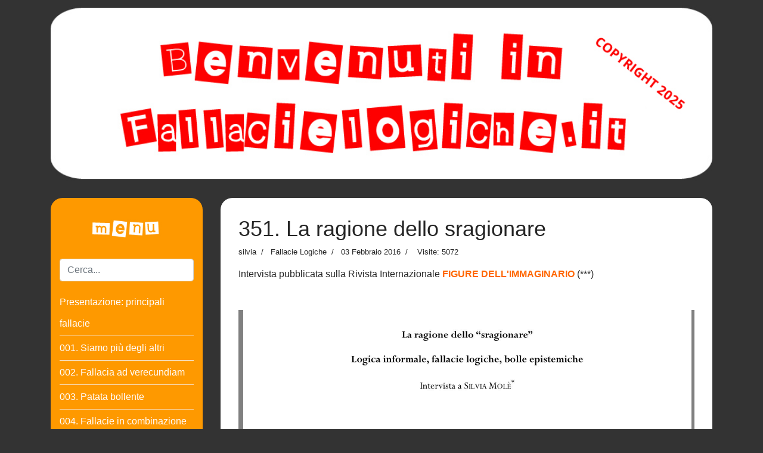

--- FILE ---
content_type: text/html; charset=utf-8
request_url: https://www.fallacielogiche.it/10004-fallacie-logiche/377-.html
body_size: 25849
content:

<!doctype html>
<html lang="it-it" dir="ltr">
    <head><script>var gdprConfigurationOptions = { complianceType: 'opt-in',
																	  		  blockJoomlaSessionCookie: 1,
																			  blockExternalCookiesDomains: 1,
																			  allowedCookies: '',
																			  blockCookieDefine: 1,
																			  autoAcceptOnNextPage: 0,
																			  revokable: 1,
																			  lawByCountry: 0,
																			  checkboxLawByCountry: 0,
																			  dismissOnScroll: 0,
																			  dismissOnTimeout: 0,
																			  containerSelector: 'body',
																			  hideOnMobileDevices: 0,
																			  defaultClosedToolbar: 0,
																			  toolbarLayout: 'basic',
																			  toolbarTheme: 'block',
																			  revocableToolbarTheme: 'basic',
																			  toolbarPosition: 'top-left',
																			  revokePosition: 'revoke-top',
																			  toolbarPositionmentType: 1,
																			  popupBackground: '#000000',
																			  popupText: '#ffffff',
																			  popupLink: '#ffffff',
																			  buttonBackground: '#ffffff',
																			  buttonBorder: '#ffffff',
																			  buttonText: '#000000',
																			  highlightOpacity: '100',
																			  highlightBackground: '#333333',
																			  highlightBorder: '#ffffff',
																			  highlightText: '#ffffff',
																			  highlightDismissBackground: '#333333',
																		  	  highlightDismissBorder: '#ffffff',
																		 	  highlightDismissText: '#ffffff',
																			  hideRevokableButton: 0,
																			  hideRevokableButtonOnscroll: 0,
																			  customRevokableButton: 0,
																			  headerText: 'Cookie utilizzati nel sito Web',
																			  messageText: 'Utilizziamo i cookie per personalizzare i contenuti e gli annunci, fornire le funzioni dei social media e analizzare il nostro traffico. Inoltre forniamo informazioni sul modo in cui utilizzi il nostro sito ai nostri partner che si occupano di analisi dei dati web, pubblicità  e social media, i quali potrebbero combinarle con altre informazioni che hai fornito loro o che hanno raccolto in base al tuo utilizzo dei loro servizi.',
																			  denyMessageEnabled: 0, 
																			  denyMessage: 'Hai rifiutato i cookie, per garantire la migliore esperienza su questo sito acconsenti all\'utilizzo dei cookie.',
																			  placeholderBlockedResources: 0, 
																	  		  placeholderBlockedResourcesText: 'You must accept cookies and reload the page to view this content',
																			  dismissText: 'Decido dopo',
																			  allowText: 'Accetto i cookie',
																			  denyText: 'Rifiuto',
																			  cookiePolicyLinkText: 'Cookie policy',
																			  cookiePolicyLink: 'cookie-policy.html',
																			  cookiePolicyRevocableTabText: 'Cookie policy',
																			  privacyPolicyLinkText: 'Privacy policy',
																			  privacyPolicyLink: 'privacy-policy.html',
																			  toggleCookieSettings: 0,
																	  		  toggleCookieSettingsText: '<span class="cc-cookie-settings-toggle">Settings <span class="cc-cookie-settings-toggler">&#x25EE;</span></span>',
																			  showLinks: 1,
																			  blankLinks: '_blank',
																			  autoOpenPrivacyPolicy: 0,
																			  openAlwaysDeclined: 1,
																			  cookieSettingsLabel: 'Cookie settings:',
															  				  cookieSettingsDesc: 'Choose which kind of cookies you want to disable by clicking on the checkboxes. Click on a category name for more informations about used cookies.',
																			  cookieCategory1Enable: 0,
																			  cookieCategory1Name: 'Necessary',
																			  cookieCategory1Locked: 0,
																			  cookieCategory2Enable: 0,
																			  cookieCategory2Name: 'Preferences',
																			  cookieCategory2Locked: 0,
																			  cookieCategory3Enable: 0,
																			  cookieCategory3Name: 'Statistics',
																			  cookieCategory3Locked: 0,
																			  cookieCategory4Enable: 0,
																			  cookieCategory4Name: 'Marketing',
																			  cookieCategory4Locked: 0,
																			  debugMode: 0
																		};</script>
        <meta charset="utf-8">
        <meta name="viewport" content="width=device-width, initial-scale=1, shrink-to-fit=no">
        <link rel="canonical" href="https://www.fallacielogiche.it/10004-fallacie-logiche/377-.html">
        <base href="https://www.fallacielogiche.it/10004-fallacie-logiche/377-.html" />
	<meta http-equiv="content-type" content="text/html; charset=utf-8" />
	<meta name="keywords" content="Fallacie logiche, fallacies, fallacie." />
	<meta name="author" content="silvia" />
	<meta name="description" content="Fallacie logiche, fallacies, fallacie." />
	<meta name="generator" content="Joomla! - Open Source Content Management" />
	<title>351. La ragione dello sragionare</title>
	<link href="/templates/shaper_helixultimate/images/favicon.ico" rel="shortcut icon" type="image/vnd.microsoft.icon" />
	<link href="https://www.fallacielogiche.it/component/search/?Itemid=101&amp;catid=10004&amp;id=377&amp;format=opensearch" rel="search" title="Vai Fallacie Logiche" type="application/opensearchdescription+xml" />
	<link rel="stylesheet" type="text/css" href="/media/plg_jchoptimize/cache/css/f37ea714e0f5e8653a8ad180bdb75489_0.css" />
	<link href="/plugins/system/gdpr/assets/css/cookieconsent.min.css" rel="stylesheet" type="text/css" />
	<style type="text/css">
h1{font-family: 'Arial', sans-serif;}
.logo-image {height:36px;}div.cc-window, span.cc-cookie-settings-toggler{font-size:16px}div.cc-revoke{font-size:16px}div.cc-settings-label,span.cc-cookie-settings-toggle{font-size:14px}div.cc-window.cc-banner{padding:1em 1.8em}div.cc-window.cc-floating{padding:2em 1.8em}
	</style>
	
	<script type="application/javascript" src="/media/plg_jchoptimize/cache/js/4666190609b600f86dab7ebd2f2a106e_0.js"></script>
	<script src="/plugins/system/gdpr/assets/js/jquery.noconflict.js" type="text/javascript"></script>
	
	
	<script type="text/javascript">
jQuery(window).on('load',  function() {
				new JCaption('img.caption');
			});template="shaper_helixultimate";var gdprConfigurationOptions = { complianceType: 'opt-in',
																	  		  blockJoomlaSessionCookie: 1,
																			  blockExternalCookiesDomains: 1,
																			  allowedCookies: '',
																			  blockCookieDefine: 1,
																			  autoAcceptOnNextPage: 0,
																			  revokable: 1,
																			  lawByCountry: 0,
																			  checkboxLawByCountry: 0,
																			  dismissOnScroll: 0,
																			  dismissOnTimeout: 0,
																			  containerSelector: 'body',
																			  hideOnMobileDevices: 0,
																			  defaultClosedToolbar: 0,
																			  toolbarLayout: 'basic',
																			  toolbarTheme: 'block',
																			  revocableToolbarTheme: 'basic',
																			  toolbarPosition: 'top-left',
																			  revokePosition: 'revoke-top',
																			  toolbarPositionmentType: 1,
																			  popupBackground: '#000000',
																			  popupText: '#ffffff',
																			  popupLink: '#ffffff',
																			  buttonBackground: '#ffffff',
																			  buttonBorder: '#ffffff',
																			  buttonText: '#000000',
																			  highlightOpacity: '100',
																			  highlightBackground: '#333333',
																			  highlightBorder: '#ffffff',
																			  highlightText: '#ffffff',
																			  highlightDismissBackground: '#333333',
																		  	  highlightDismissBorder: '#ffffff',
																		 	  highlightDismissText: '#ffffff',
																			  hideRevokableButton: 0,
																			  hideRevokableButtonOnscroll: 0,
																			  customRevokableButton: 0,
																			  headerText: 'Cookie utilizzati nel sito Web',
																			  messageText: 'Utilizziamo i cookie per personalizzare i contenuti e gli annunci, fornire le funzioni dei social media e analizzare il nostro traffico. Inoltre forniamo informazioni sul modo in cui utilizzi il nostro sito ai nostri partner che si occupano di analisi dei dati web, pubblicità  e social media, i quali potrebbero combinarle con altre informazioni che hai fornito loro o che hanno raccolto in base al tuo utilizzo dei loro servizi.',
																			  denyMessageEnabled: 0, 
																			  denyMessage: 'Hai rifiutato i cookie, per garantire la migliore esperienza su questo sito acconsenti all\'utilizzo dei cookie.',
																			  placeholderBlockedResources: 0, 
																	  		  placeholderBlockedResourcesText: 'You must accept cookies and reload the page to view this content',
																			  dismissText: 'Decido dopo',
																			  allowText: 'Accetto i cookie',
																			  denyText: 'Rifiuto',
																			  cookiePolicyLinkText: 'Cookie policy',
																			  cookiePolicyLink: 'cookie-policy.html',
																			  cookiePolicyRevocableTabText: 'Cookie policy',
																			  privacyPolicyLinkText: 'Privacy policy',
																			  privacyPolicyLink: 'privacy-policy.html',
																			  toggleCookieSettings: 0,
																	  		  toggleCookieSettingsText: '<span class="cc-cookie-settings-toggle">Settings <span class="cc-cookie-settings-toggler">&#x25EE;</span></span>',
																			  showLinks: 1,
																			  blankLinks: '_blank',
																			  autoOpenPrivacyPolicy: 0,
																			  openAlwaysDeclined: 1,
																			  cookieSettingsLabel: 'Cookie settings:',
															  				  cookieSettingsDesc: 'Choose which kind of cookies you want to disable by clicking on the checkboxes. Click on a category name for more informations about used cookies.',
																			  cookieCategory1Enable: 0,
																			  cookieCategory1Name: 'Necessary',
																			  cookieCategory1Locked: 0,
																			  cookieCategory2Enable: 0,
																			  cookieCategory2Name: 'Preferences',
																			  cookieCategory2Locked: 0,
																			  cookieCategory3Enable: 0,
																			  cookieCategory3Name: 'Statistics',
																			  cookieCategory3Locked: 0,
																			  cookieCategory4Enable: 0,
																			  cookieCategory4Name: 'Marketing',
																			  cookieCategory4Locked: 0,
																			  debugMode: 0
																		};var gdpr_ajax_livesite='https://www.fallacielogiche.it/';var gdpr_enable_log_cookie_consent=1;
	</script>
	<meta property="og:type" content="article" />
	<meta property="og:url" content="https://www.fallacielogiche.it/10004-fallacie-logiche/377-.html" />
	<meta property="og:title" content="351. La ragione dello sragionare" />
	<meta property="og:description" content="Intervista pubblicata sulla Rivista Internazionale FIGURE DELL'IMMAGINARIO..." />
	<meta property="og:site_name" content="Fallacie Logiche" />
	<meta name="twitter:description" content="Intervista pubblicata sulla Rivista Internazionale FIGURE DELL'IMMAGINARIO..." />
	<meta name="twitter:card" content="summary_large_image" />
    	<script src="/plugins/system/gdpr/assets/js/cookieconsent.min.js" type="text/javascript" defer="defer"></script>
<script src="/plugins/system/gdpr/assets/js/init.js" type="text/javascript" defer="defer"></script>
</head>
    <body class="site helix-ultimate com-content view-article layout-default task-none itemid-101 it-it ltr sticky-header layout-fluid offcanvas-init offcanvs-position-right">
    
    <div class="body-wrapper">
        <div class="body-innerwrapper">
                        <section id="sp-section-1"><div class="container"><div class="container-inner"><div class="row"><div id="sp-user1" class="col-lg-12 "><div class="sp-column "><div class="sp-module "><div class="sp-module-content">

<div class="custom"  >
	<div><img style="width: 100%;" src="/fallacie-logiche.jpg" /></div></div>
</div></div></div></div></div></div></div></section><section id="sp-section-2"class=" d-lg-none d-xl-none"><div class="container"><div class="container-inner"><div class="row"><div id="sp-menu" class="col-lg-12 "><div class="sp-column "><nav class="sp-megamenu-wrapper" role="navigation"><a id="offcanvas-toggler" aria-label="Navigation" class="offcanvas-toggler-right d-block d-lg-none" href="#" style="color: #ffffff;">MENU &nbsp;<i class="fa fa-bars" aria-hidden="true" title="Navigation"></i></a><ul class="sp-megamenu-parent menu-animation-fade-up d-none d-lg-block"><li class="sp-menu-item current-item active"><a  href="/" >Home</a></li><li class="sp-menu-item"><a  href="/privacy-policy.html" >Privacy policy</a></li><li class="sp-menu-item"><a  href="/cookie-policy.html" >Cookie Policy</a></li></ul></nav></div></div></div></div></div></section><section id="sp-section-4"><div class="row"><div id="sp-title" class="col-lg-12 "><div class="sp-column "></div></div></div></section><section id="sp-main-body"><div class="container"><div class="container-inner"><div class="row"><aside id="sp-left" class="col-lg-3 d-none d-sm-none d-md-none d-lg-block"><div class="sp-column "><div class="sp-module imgmenu"><div class="sp-module-content">

<div class="customimgmenu"  >
	<div><img style="width: 100%;" src="/menusopra.jpg" /></div></div>
</div></div><div class="sp-module cercablog"><div class="sp-module-content"><div class="search">
	<form action="/" method="post">
		<input name="searchword" id="mod-search-searchword91" class="form-control" type="search" placeholder="Cerca...">		<input type="hidden" name="task" value="search">
		<input type="hidden" name="option" value="com_search">
		<input type="hidden" name="Itemid" value="101">
	</form>
</div>
</div></div><div class="sp-module menublog"><div class="sp-module-content"><ul class="category-modulemenublog mod-list">
						<li>
									<a class="mod-articles-category-title " href="/10004-fallacie-logiche/12-presentazione-principali-fallacie.html"> Presentazione: principali fallacie</a>
				
				
				
				
				
				
				
							</li>
					<li>
									<a class="mod-articles-category-title " href="/10004-fallacie-logiche/33-001-siamo-più-degli-altri.html">001. Siamo più degli altri</a>
				
				
				
				
				
				
				
							</li>
					<li>
									<a class="mod-articles-category-title " href="/10004-fallacie-logiche/66-002-fallacia-ad-verecundiam.html">002. Fallacia ad verecundiam</a>
				
				
				
				
				
				
				
							</li>
					<li>
									<a class="mod-articles-category-title " href="/10004-fallacie-logiche/15-003-patata-bollente.html">003. Patata bollente</a>
				
				
				
				
				
				
				
							</li>
					<li>
									<a class="mod-articles-category-title " href="/10004-fallacie-logiche/16-004-fallacie-in-combinazione.html">004. Fallacie in combinazione</a>
				
				
				
				
				
				
				
							</li>
					<li>
									<a class="mod-articles-category-title " href="/10004-fallacie-logiche/17-005-ocean-eleven.html">005. Ocean eleven</a>
				
				
				
				
				
				
				
							</li>
					<li>
									<a class="mod-articles-category-title " href="/10004-fallacie-logiche/18-006-fallacia-del-nirvana.html">006. Fallacia del Nirvana</a>
				
				
				
				
				
				
				
							</li>
					<li>
									<a class="mod-articles-category-title " href="/10004-fallacie-logiche/19-007-la-scelta.html">007. La Scelta</a>
				
				
				
				
				
				
				
							</li>
					<li>
									<a class="mod-articles-category-title " href="/10004-fallacie-logiche/20-008-errore-perduttivo.html">008. Errore perduttivo</a>
				
				
				
				
				
				
				
							</li>
					<li>
									<a class="mod-articles-category-title " href="/10004-fallacie-logiche/21-009-troll.html">009. Troll</a>
				
				
				
				
				
				
				
							</li>
					<li>
									<a class="mod-articles-category-title " href="/10004-fallacie-logiche/22-010-offeso.html">010. Offeso</a>
				
				
				
				
				
				
				
							</li>
					<li>
									<a class="mod-articles-category-title " href="/10004-fallacie-logiche/23-011-opinionista.html">011. Opinionista</a>
				
				
				
				
				
				
				
							</li>
					<li>
									<a class="mod-articles-category-title " href="/10004-fallacie-logiche/24-012-non-l-ho-detto.html">012. Non l'ho detto</a>
				
				
				
				
				
				
				
							</li>
					<li>
									<a class="mod-articles-category-title " href="/10004-fallacie-logiche/25-13-fallacia-naturalistica.html">013. Fallacia Naturalistica</a>
				
				
				
				
				
				
				
							</li>
					<li>
									<a class="mod-articles-category-title " href="/10004-fallacie-logiche/27-014-la-cooperazione.html">014. La Cooperazione</a>
				
				
				
				
				
				
				
							</li>
					<li>
									<a class="mod-articles-category-title " href="/10004-fallacie-logiche/28-015-halo-effect.html">015. Halo effect</a>
				
				
				
				
				
				
				
							</li>
					<li>
									<a class="mod-articles-category-title " href="/10004-fallacie-logiche/29-016-cavallo-che-ride.html">016. Cavallo che ride</a>
				
				
				
				
				
				
				
							</li>
					<li>
									<a class="mod-articles-category-title " href="/10004-fallacie-logiche/30-017-chi-è-folle.html">017. Chi è folle?</a>
				
				
				
				
				
				
				
							</li>
					<li>
									<a class="mod-articles-category-title " href="/10004-fallacie-logiche/31-018-assoluten.html">018. Assoluten</a>
				
				
				
				
				
				
				
							</li>
					<li>
									<a class="mod-articles-category-title " href="/10004-fallacie-logiche/32-019-straw-man.html">019. Straw man</a>
				
				
				
				
				
				
				
							</li>
					<li>
									<a class="mod-articles-category-title " href="/10004-fallacie-logiche/13-020-lavazza.html">020. Lavazza</a>
				
				
				
				
				
				
				
							</li>
					<li>
									<a class="mod-articles-category-title " href="/10004-fallacie-logiche/34-021-in-rerum-natura.html">021. In rerum natura</a>
				
				
				
				
				
				
				
							</li>
					<li>
									<a class="mod-articles-category-title " href="/10004-fallacie-logiche/35-022-falsa-dicotomia.html">022. Falsa dicotomia</a>
				
				
				
				
				
				
				
							</li>
					<li>
									<a class="mod-articles-category-title " href="/10004-fallacie-logiche/36-023-genialità-di-un-condottiero.html">023. Genialità di un condottiero</a>
				
				
				
				
				
				
				
							</li>
					<li>
									<a class="mod-articles-category-title " href="/10004-fallacie-logiche/37-024-eaui.html">024. EAUI</a>
				
				
				
				
				
				
				
							</li>
					<li>
									<a class="mod-articles-category-title " href="/10004-fallacie-logiche/38-025-ripetuto-quindi-vero.html">025. Ripetuto quindi vero</a>
				
				
				
				
				
				
				
							</li>
					<li>
									<a class="mod-articles-category-title " href="/10004-fallacie-logiche/39-026-hate-love.html">026. Hate love</a>
				
				
				
				
				
				
				
							</li>
					<li>
									<a class="mod-articles-category-title " href="/10004-fallacie-logiche/40-027-il-vero-scienziato.html">027. Il vero scienziato</a>
				
				
				
				
				
				
				
							</li>
					<li>
									<a class="mod-articles-category-title " href="/10004-fallacie-logiche/41-028-odino-fallacia-rovescista.html">028. Odino</a>
				
				
				
				
				
				
				
							</li>
					<li>
									<a class="mod-articles-category-title " href="/10004-fallacie-logiche/42-029-sono-dappertutto.html">029. Sono dappertutto</a>
				
				
				
				
				
				
				
							</li>
					<li>
									<a class="mod-articles-category-title " href="/10004-fallacie-logiche/43-030-pentimento-e-conoscenza.html">030. Pentimento e conoscenza</a>
				
				
				
				
				
				
				
							</li>
					<li>
									<a class="mod-articles-category-title " href="/10004-fallacie-logiche/44-031-bias-di-conferma.html">031. Bias di conferma</a>
				
				
				
				
				
				
				
							</li>
					<li>
									<a class="mod-articles-category-title " href="/10004-fallacie-logiche/45-032-norme-morali.html">032. Norme morali</a>
				
				
				
				
				
				
				
							</li>
					<li>
									<a class="mod-articles-category-title " href="/10004-fallacie-logiche/46-033-orgoglio-a-buon-mercato.html">033. Orgoglio a buon mercato</a>
				
				
				
				
				
				
				
							</li>
					<li>
									<a class="mod-articles-category-title " href="/10004-fallacie-logiche/47-034-oggettività-dell-indagine.html">034. Oggettività dell'indagine</a>
				
				
				
				
				
				
				
							</li>
					<li>
									<a class="mod-articles-category-title " href="/10004-fallacie-logiche/48-035-pendio-scivoloso.html">035. Pendio scivoloso</a>
				
				
				
				
				
				
				
							</li>
					<li>
									<a class="mod-articles-category-title " href="/10004-fallacie-logiche/49-036-boccadoro-e-lo-specismo.html">036. Boccadoro e lo specismo</a>
				
				
				
				
				
				
				
							</li>
					<li>
									<a class="mod-articles-category-title " href="/10004-fallacie-logiche/50-037-feyerabend-e-aristotele.html">037. Feyerabend e Aristotele</a>
				
				
				
				
				
				
				
							</li>
					<li>
									<a class="mod-articles-category-title " href="/10004-fallacie-logiche/51-038-cigni-neri.html">038. Cigni neri</a>
				
				
				
				
				
				
				
							</li>
					<li>
									<a class="mod-articles-category-title " href="/10004-fallacie-logiche/52-039-povero-ma-felice.html">039. Povero ma felice</a>
				
				
				
				
				
				
				
							</li>
					<li>
									<a class="mod-articles-category-title " href="/10004-fallacie-logiche/53-040-c-s-peirce-e-l-abduzione.html">040. C. S. Peirce e l'abduzione</a>
				
				
				
				
				
				
				
							</li>
					<li>
									<a class="mod-articles-category-title " href="/10004-fallacie-logiche/54-041-la-fabbrica-del-consenso.html">041. La fabbrica del consenso</a>
				
				
				
				
				
				
				
							</li>
					<li>
									<a class="mod-articles-category-title " href="/10004-fallacie-logiche/59-042-essi-più-o-meno-ignorano.html">042. Essi più o meno ignorano</a>
				
				
				
				
				
				
				
							</li>
					<li>
									<a class="mod-articles-category-title " href="/10004-fallacie-logiche/60-043-straw-man,-relativismo-e-democrazia.html">043. straw man, relativismo e democrazia</a>
				
				
				
				
				
				
				
							</li>
					<li>
									<a class="mod-articles-category-title " href="/10004-fallacie-logiche/61-044-la-democrazia-diretta-nell-età-di-pericle.html">044. la democrazia diretta nell'età di Pericle</a>
				
				
				
				
				
				
				
							</li>
					<li>
									<a class="mod-articles-category-title " href="/10004-fallacie-logiche/62-045-attenzione-al-vestito.html">045. Attenzione al vestito!</a>
				
				
				
				
				
				
				
							</li>
					<li>
									<a class="mod-articles-category-title " href="/10004-fallacie-logiche/63-046-le-stronzate.html">046. Le stronzate</a>
				
				
				
				
				
				
				
							</li>
					<li>
									<a class="mod-articles-category-title " href="/10004-fallacie-logiche/64-047-l-effetto-spettatore.html">047. L'effetto spettatore</a>
				
				
				
				
				
				
				
							</li>
					<li>
									<a class="mod-articles-category-title " href="/10004-fallacie-logiche/65-048-la-mente-dello-sperimentalista.html">048. La Mente dello Sperimentalista</a>
				
				
				
				
				
				
				
							</li>
					<li>
									<a class="mod-articles-category-title " href="/10004-fallacie-logiche/14-049-valori-tradizionali.html">049. valori tradizionali</a>
				
				
				
				
				
				
				
							</li>
					<li>
									<a class="mod-articles-category-title " href="/10004-fallacie-logiche/67-050-volens-nolens.html">050. Volens nolens</a>
				
				
				
				
				
				
				
							</li>
					<li>
									<a class="mod-articles-category-title " href="/10004-fallacie-logiche/68-051-l-magnani-aggiorna-i-kant.html">051. L. Magnani aggiorna I. Kant</a>
				
				
				
				
				
				
				
							</li>
					<li>
									<a class="mod-articles-category-title " href="/10004-fallacie-logiche/69-052-luogo-comune-e-senso-comune.html">052. Luogo comune e senso comune</a>
				
				
				
				
				
				
				
							</li>
					<li>
									<a class="mod-articles-category-title " href="/10004-fallacie-logiche/70-053-non-occorre-essere-filosofi.html">053. Non occorre essere filosofi</a>
				
				
				
				
				
				
				
							</li>
					<li>
									<a class="mod-articles-category-title " href="/10004-fallacie-logiche/71-054-il-signor-finzione.html">054. Il signor Finzione</a>
				
				
				
				
				
				
				
							</li>
					<li>
									<a class="mod-articles-category-title " href="/10004-fallacie-logiche/72-055-hate-speech.html">055. Hate speech</a>
				
				
				
				
				
				
				
							</li>
					<li>
									<a class="mod-articles-category-title " href="/10004-fallacie-logiche/73-056-trasparenza-dei-valori.html">056. Trasparenza dei valori</a>
				
				
				
				
				
				
				
							</li>
					<li>
									<a class="mod-articles-category-title " href="/10004-fallacie-logiche/74-057-reductio-ad-hitlerum.html">057. Reductio ad Hitlerum</a>
				
				
				
				
				
				
				
							</li>
					<li>
									<a class="mod-articles-category-title " href="/10004-fallacie-logiche/75-058-l-occhio-nel-muro.html">058. L'occhio nel muro</a>
				
				
				
				
				
				
				
							</li>
					<li>
									<a class="mod-articles-category-title " href="/10004-fallacie-logiche/76-059-la-fallacia-antropocentrica.html">059. La fallacia antropocentrica</a>
				
				
				
				
				
				
				
							</li>
					<li>
									<a class="mod-articles-category-title " href="/10004-fallacie-logiche/77-060-sulla-meritocrazia.html">060. Sulla Meritocrazia</a>
				
				
				
				
				
				
				
							</li>
					<li>
									<a class="mod-articles-category-title " href="/10004-fallacie-logiche/78-061-il-corpo-della-donna.html">061. Il corpo della donna  </a>
				
				
				
				
				
				
				
							</li>
					<li>
									<a class="mod-articles-category-title " href="/10004-fallacie-logiche/79-062-inno-alla-conoscenza.html">062. Inno alla Conoscenza</a>
				
				
				
				
				
				
				
							</li>
					<li>
									<a class="mod-articles-category-title " href="/10004-fallacie-logiche/80-063-lasciar-fiorire-tutte-le-vite.html">063. Lasciar fiorire tutte le vite</a>
				
				
				
				
				
				
				
							</li>
					<li>
									<a class="mod-articles-category-title " href="/10004-fallacie-logiche/81-064-internet,-tv-e-cervello.html">064. Internet, TV e cervello</a>
				
				
				
				
				
				
				
							</li>
					<li>
									<a class="mod-articles-category-title " href="/10004-fallacie-logiche/82-065-sul-relativismo-etico.html">065. Contestualizzazione: si, no, quando</a>
				
				
				
				
				
				
				
							</li>
					<li>
									<a class="mod-articles-category-title " href="/10004-fallacie-logiche/83-066-fallacia-per-implicatura.html">066. Fallacia per implicatura</a>
				
				
				
				
				
				
				
							</li>
					<li>
									<a class="mod-articles-category-title " href="/10004-fallacie-logiche/84-067-asintoticamente.html">067. Asintoticamente</a>
				
				
				
				
				
				
				
							</li>
					<li>
									<a class="mod-articles-category-title " href="/10004-fallacie-logiche/85-068-realtà-1-e-2.html">068. Realtà 1 e 2</a>
				
				
				
				
				
				
				
							</li>
					<li>
									<a class="mod-articles-category-title " href="/10004-fallacie-logiche/86-069-né-né-ma.html">069. Né né ma</a>
				
				
				
				
				
				
				
							</li>
					<li>
									<a class="mod-articles-category-title " href="/10004-fallacie-logiche/87-070-etica-della-guerra-e-civili.html">070. Etica della guerra e civili</a>
				
				
				
				
				
				
				
							</li>
					<li>
									<a class="mod-articles-category-title " href="/10004-fallacie-logiche/88-071-la-purificazione.html">071. La Purificazione</a>
				
				
				
				
				
				
				
							</li>
					<li>
									<a class="mod-articles-category-title " href="/10004-fallacie-logiche/89-072-i-giovani-prima.html">072. I giovani prima??</a>
				
				
				
				
				
				
				
							</li>
					<li>
									<a class="mod-articles-category-title " href="/10004-fallacie-logiche/90-073-modi-di-scrivere.html">073. Modi di scrivere</a>
				
				
				
				
				
				
				
							</li>
					<li>
									<a class="mod-articles-category-title " href="/10004-fallacie-logiche/91-074-declassamento-del-narcisismo.html">074. Declassamento del narcisismo</a>
				
				
				
				
				
				
				
							</li>
					<li>
									<a class="mod-articles-category-title " href="/10004-fallacie-logiche/92-075-tu-non-puoi-capire.html">075. Tu non puoi capire!</a>
				
				
				
				
				
				
				
							</li>
					<li>
									<a class="mod-articles-category-title " href="/10004-fallacie-logiche/93-076-globalizzazione.html">076. Globalizzazione</a>
				
				
				
				
				
				
				
							</li>
					<li>
									<a class="mod-articles-category-title " href="/10004-fallacie-logiche/95-078-il-dna-dei-bin-laden.html">078. Il dna dei Bin Laden</a>
				
				
				
				
				
				
				
							</li>
					<li>
									<a class="mod-articles-category-title " href="/10004-fallacie-logiche/96-079-da-norimberga-in-poi.html">079. Da Norimberga in poi</a>
				
				
				
				
				
				
				
							</li>
					<li>
									<a class="mod-articles-category-title " href="/10004-fallacie-logiche/97-080-lei,-io-e-la-fratellanza.html">080. Lei, Io e la Fratellanza</a>
				
				
				
				
				
				
				
							</li>
					<li>
									<a class="mod-articles-category-title " href="/10004-fallacie-logiche/98-081-polarizzazione-di-gruppo.html">081. Polarizzazione di gruppo</a>
				
				
				
				
				
				
				
							</li>
					<li>
									<a class="mod-articles-category-title " href="/10004-fallacie-logiche/99-082-la-tesi-dell-asimmetria.html">082. La tesi dell'asimmetria</a>
				
				
				
				
				
				
				
							</li>
					<li>
									<a class="mod-articles-category-title " href="/10004-fallacie-logiche/100-083-sulle-definizioni-preliminari.html">083. Sulle definizioni preliminari</a>
				
				
				
				
				
				
				
							</li>
					<li>
									<a class="mod-articles-category-title " href="/10004-fallacie-logiche/101-084-sul-progresso-morale.html">084. Sul progresso morale</a>
				
				
				
				
				
				
				
							</li>
					<li>
									<a class="mod-articles-category-title " href="/10004-fallacie-logiche/102-085-la-logica-dell-avvocato.html">085. La logica dell'avvocato</a>
				
				
				
				
				
				
				
							</li>
					<li>
									<a class="mod-articles-category-title " href="/10004-fallacie-logiche/103-086-il-ministro-brunetta.html">086. Il ministro Brunetta</a>
				
				
				
				
				
				
				
							</li>
					<li>
									<a class="mod-articles-category-title " href="/10004-fallacie-logiche/104-087-la-logica-della-morte.html">087. La Logica della Morte?</a>
				
				
				
				
				
				
				
							</li>
					<li>
									<a class="mod-articles-category-title " href="/10004-fallacie-logiche/105-088-sulla-natura-del-ragionamento.html">088. Sulla natura del ragionamento</a>
				
				
				
				
				
				
				
							</li>
					<li>
									<a class="mod-articles-category-title " href="/10004-fallacie-logiche/106-089-seeking-chances-ed-esperire.html">089. "Seeking chances" ed esperire</a>
				
				
				
				
				
				
				
							</li>
					<li>
									<a class="mod-articles-category-title " href="/10004-fallacie-logiche/108-090-fuoco-e-fiamme.html">090. Fuoco e fiamme</a>
				
				
				
				
				
				
				
							</li>
					<li>
									<a class="mod-articles-category-title " href="/10004-fallacie-logiche/109-091-oltre-l-apparenza.html">091. Oltre l'apparenza</a>
				
				
				
				
				
				
				
							</li>
					<li>
									<a class="mod-articles-category-title " href="/10004-fallacie-logiche/110-092-normale-e-diffuso.html">092. Normale e Diffuso</a>
				
				
				
				
				
				
				
							</li>
					<li>
									<a class="mod-articles-category-title " href="/10004-fallacie-logiche/111-093-esperienza-e-logica.html">093. Esperienza e Logica</a>
				
				
				
				
				
				
				
							</li>
					<li>
									<a class="mod-articles-category-title " href="/10004-fallacie-logiche/112-094-gossip-e-potere.html">094. Gossip e Potere</a>
				
				
				
				
				
				
				
							</li>
					<li>
									<a class="mod-articles-category-title " href="/10004-fallacie-logiche/113-095-creativi-non-si-nasce.html">095. Creativi non si nasce</a>
				
				
				
				
				
				
				
							</li>
					<li>
									<a class="mod-articles-category-title " href="/10004-fallacie-logiche/114-096-l-adultocentrismo.html">096. L'adultocentrismo</a>
				
				
				
				
				
				
				
							</li>
					<li>
									<a class="mod-articles-category-title " href="/10004-fallacie-logiche/116-097-fanatismo-allo-specchio.html">097. Fanatismo allo specchio</a>
				
				
				
				
				
				
				
							</li>
					<li>
									<a class="mod-articles-category-title " href="/10004-fallacie-logiche/117-098-assioma-e-dogma.html">098. Assioma e dogma</a>
				
				
				
				
				
				
				
							</li>
					<li>
									<a class="mod-articles-category-title " href="/10004-fallacie-logiche/118-099-la-fama.html">099. La Fama</a>
				
				
				
				
				
				
				
							</li>
					<li>
									<a class="mod-articles-category-title " href="/10004-fallacie-logiche/119-.html">100. Scelta e Decisione</a>
				
				
				
				
				
				
				
							</li>
					<li>
									<a class="mod-articles-category-title " href="/10004-fallacie-logiche/120-.html">101. M.Trainito su U. Eco</a>
				
				
				
				
				
				
				
							</li>
					<li>
									<a class="mod-articles-category-title " href="/10004-fallacie-logiche/121-.html">102. reasoner before reasoning</a>
				
				
				
				
				
				
				
							</li>
					<li>
									<a class="mod-articles-category-title " href="/10004-fallacie-logiche/122-.html">103. Essere senza Tempo</a>
				
				
				
				
				
				
				
							</li>
					<li>
									<a class="mod-articles-category-title " href="/10004-fallacie-logiche/123-.html">104. Immunizzazione cognitiva</a>
				
				
				
				
				
				
				
							</li>
					<li>
									<a class="mod-articles-category-title " href="/10004-fallacie-logiche/124-.html">105.Caso e Necessità</a>
				
				
				
				
				
				
				
							</li>
					<li>
									<a class="mod-articles-category-title " href="/10004-fallacie-logiche/125-.html">106. Dissonanza Cognitiva</a>
				
				
				
				
				
				
				
							</li>
					<li>
									<a class="mod-articles-category-title " href="/10004-fallacie-logiche/126-.html">107. Rovescismo di Chesterton</a>
				
				
				
				
				
				
				
							</li>
					<li>
									<a class="mod-articles-category-title " href="/10004-fallacie-logiche/127-.html">108. Argomento ipotetico</a>
				
				
				
				
				
				
				
							</li>
					<li>
									<a class="mod-articles-category-title " href="/10004-fallacie-logiche/128-.html">109. Post Hoc Reasoning</a>
				
				
				
				
				
				
				
							</li>
					<li>
									<a class="mod-articles-category-title " href="/10004-fallacie-logiche/129-.html">109. Post Hoc Reasoning</a>
				
				
				
				
				
				
				
							</li>
					<li>
									<a class="mod-articles-category-title " href="/10004-fallacie-logiche/130-.html">110. A nescire ad non esse</a>
				
				
				
				
				
				
				
							</li>
					<li>
									<a class="mod-articles-category-title " href="/10004-fallacie-logiche/131-.html">111. Statistical Fallacies</a>
				
				
				
				
				
				
				
							</li>
					<li>
									<a class="mod-articles-category-title " href="/10004-fallacie-logiche/132-.html">112. L'Onere della Prova</a>
				
				
				
				
				
				
				
							</li>
					<li>
									<a class="mod-articles-category-title " href="/10004-fallacie-logiche/133-.html">113. Falsa Analogia</a>
				
				
				
				
				
				
				
							</li>
					<li>
									<a class="mod-articles-category-title " href="/10004-fallacie-logiche/134-.html">114. Vaghezza dei termini</a>
				
				
				
				
				
				
				
							</li>
					<li>
									<a class="mod-articles-category-title " href="/10004-fallacie-logiche/135-.html">115. Il Paese?</a>
				
				
				
				
				
				
				
							</li>
					<li>
									<a class="mod-articles-category-title " href="/10004-fallacie-logiche/136-.html">116. Argument from Consequences</a>
				
				
				
				
				
				
				
							</li>
					<li>
									<a class="mod-articles-category-title " href="/10004-fallacie-logiche/139-.html">117. Bagarre con capra</a>
				
				
				
				
				
				
				
							</li>
					<li>
									<a class="mod-articles-category-title " href="/10004-fallacie-logiche/140-.html">118. Desiderio non è Verità</a>
				
				
				
				
				
				
				
							</li>
					<li>
									<a class="mod-articles-category-title " href="/10004-fallacie-logiche/141-.html">119. Contingenza nella causa?</a>
				
				
				
				
				
				
				
							</li>
					<li>
									<a class="mod-articles-category-title " href="/10004-fallacie-logiche/142-.html">120. Il senso della vita</a>
				
				
				
				
				
				
				
							</li>
					<li>
									<a class="mod-articles-category-title " href="/10004-fallacie-logiche/143-.html">121. L'Amaro Averna</a>
				
				
				
				
				
				
				
							</li>
					<li>
									<a class="mod-articles-category-title " href="/10004-fallacie-logiche/144-.html">122. Sul Populismo</a>
				
				
				
				
				
				
				
							</li>
					<li>
									<a class="mod-articles-category-title " href="/10004-fallacie-logiche/145-.html">123. Effetto Domino</a>
				
				
				
				
				
				
				
							</li>
					<li>
									<a class="mod-articles-category-title " href="/10004-fallacie-logiche/146-.html">124. Essere e Dover Essere</a>
				
				
				
				
				
				
				
							</li>
					<li>
									<a class="mod-articles-category-title " href="/10004-fallacie-logiche/147-.html">125. Il Caso e l'Orologio</a>
				
				
				
				
				
				
				
							</li>
					<li>
									<a class="mod-articles-category-title " href="/10004-fallacie-logiche/148-.html">126. Sull'Austerità</a>
				
				
				
				
				
				
				
							</li>
					<li>
									<a class="mod-articles-category-title " href="/10004-fallacie-logiche/149-.html">127. Lo sfigato da 500 Euro</a>
				
				
				
				
				
				
				
							</li>
					<li>
									<a class="mod-articles-category-title " href="/10004-fallacie-logiche/150-.html">128. Dawkins and The Telegraph</a>
				
				
				
				
				
				
				
							</li>
					<li>
									<a class="mod-articles-category-title " href="/10004-fallacie-logiche/151-.html">129. Embubblement and Violence</a>
				
				
				
				
				
				
				
							</li>
					<li>
									<a class="mod-articles-category-title " href="/10004-fallacie-logiche/152-130-le-implicature-di-travaglio.html">130. Le implicature di Travaglio</a>
				
				
				
				
				
				
				
							</li>
					<li>
									<a class="mod-articles-category-title " href="/10004-fallacie-logiche/153-.html">131. Mezzo Campo</a>
				
				
				
				
				
				
				
							</li>
					<li>
									<a class="mod-articles-category-title " href="/10004-fallacie-logiche/154-.html">132. L'Ideologia</a>
				
				
				
				
				
				
				
							</li>
					<li>
									<a class="mod-articles-category-title " href="/10004-fallacie-logiche/155-.html">133. La società sessuale</a>
				
				
				
				
				
				
				
							</li>
					<li>
									<a class="mod-articles-category-title " href="/10004-fallacie-logiche/156-.html">134. Sull'Orgoglio</a>
				
				
				
				
				
				
				
							</li>
					<li>
									<a class="mod-articles-category-title " href="/10004-fallacie-logiche/157-.html">135. Apologia di Palamede</a>
				
				
				
				
				
				
				
							</li>
					<li>
									<a class="mod-articles-category-title " href="/10004-fallacie-logiche/158-.html">136. Ad Misericordiam</a>
				
				
				
				
				
				
				
							</li>
					<li>
									<a class="mod-articles-category-title " href="/10004-fallacie-logiche/159-.html">137. Principio di precauzione</a>
				
				
				
				
				
				
				
							</li>
					<li>
									<a class="mod-articles-category-title " href="/10004-fallacie-logiche/160-.html">138. Tollerare l'intolleranza?</a>
				
				
				
				
				
				
				
							</li>
					<li>
									<a class="mod-articles-category-title " href="/10004-fallacie-logiche/161-.html">139. Sul revisionismo storico</a>
				
				
				
				
				
				
				
							</li>
					<li>
									<a class="mod-articles-category-title " href="/10004-fallacie-logiche/162-.html">139. Sul revisionismo storico</a>
				
				
				
				
				
				
				
							</li>
					<li>
									<a class="mod-articles-category-title " href="/10004-fallacie-logiche/163-.html">140. Omologa ed Eterologa</a>
				
				
				
				
				
				
				
							</li>
					<li>
									<a class="mod-articles-category-title " href="/10004-fallacie-logiche/164-.html">141. L'esclusiva dei sogni</a>
				
				
				
				
				
				
				
							</li>
					<li>
									<a class="mod-articles-category-title " href="/10004-fallacie-logiche/165-.html">142. Red Herring</a>
				
				
				
				
				
				
				
							</li>
					<li>
									<a class="mod-articles-category-title " href="/10004-fallacie-logiche/166-.html">143. Disordinato o Disordered?</a>
				
				
				
				
				
				
				
							</li>
					<li>
									<a class="mod-articles-category-title " href="/10004-fallacie-logiche/167-.html">144. No, i broccoli no!</a>
				
				
				
				
				
				
				
							</li>
					<li>
									<a class="mod-articles-category-title " href="/10004-fallacie-logiche/168-.html">145. Sulla Deduzione</a>
				
				
				
				
				
				
				
							</li>
					<li>
									<a class="mod-articles-category-title " href="/10004-fallacie-logiche/169-.html">146.I Sensi e L' Autorità</a>
				
				
				
				
				
				
				
							</li>
					<li>
									<a class="mod-articles-category-title " href="/10004-fallacie-logiche/170-.html">147. Non solo scandalo</a>
				
				
				
				
				
				
				
							</li>
					<li>
									<a class="mod-articles-category-title " href="/10004-fallacie-logiche/171-.html">148. Scientifica o Umanistica?</a>
				
				
				
				
				
				
				
							</li>
					<li>
									<a class="mod-articles-category-title " href="/10004-fallacie-logiche/172-.html">149. Varallo</a>
				
				
				
				
				
				
				
							</li>
					<li>
									<a class="mod-articles-category-title " href="/10004-fallacie-logiche/173-.html">150. La coscienza delle piante</a>
				
				
				
				
				
				
				
							</li>
					<li>
									<a class="mod-articles-category-title " href="/10004-fallacie-logiche/174-.html">151. Il bosone di Sgreccia</a>
				
				
				
				
				
				
				
							</li>
					<li>
									<a class="mod-articles-category-title " href="/10004-fallacie-logiche/175-.html">152. L'oro e la fame</a>
				
				
				
				
				
				
				
							</li>
					<li>
									<a class="mod-articles-category-title " href="/10004-fallacie-logiche/176-.html">153. Loaded term: riduzionismo</a>
				
				
				
				
				
				
				
							</li>
					<li>
									<a class="mod-articles-category-title " href="/10004-fallacie-logiche/177-.html">154. L'amore di Cacciari</a>
				
				
				
				
				
				
				
							</li>
					<li>
									<a class="mod-articles-category-title " href="/10004-fallacie-logiche/178-.html">155. Darwin</a>
				
				
				
				
				
				
				
							</li>
					<li>
									<a class="mod-articles-category-title " href="/10004-fallacie-logiche/179-.html">156. Libero Arbitrio?</a>
				
				
				
				
				
				
				
							</li>
					<li>
									<a class="mod-articles-category-title " href="/10004-fallacie-logiche/180-.html">157. Aspirina e Stato Etico</a>
				
				
				
				
				
				
				
							</li>
					<li>
									<a class="mod-articles-category-title " href="/10004-fallacie-logiche/181-.html">157. Sul "linguaggio fascista"</a>
				
				
				
				
				
				
				
							</li>
					<li>
									<a class="mod-articles-category-title " href="/10004-fallacie-logiche/182-.html">158. Tre Luminari sull'Aids</a>
				
				
				
				
				
				
				
							</li>
					<li>
									<a class="mod-articles-category-title " href="/10004-fallacie-logiche/183-.html">159. Through doing morality</a>
				
				
				
				
				
				
				
							</li>
					<li>
									<a class="mod-articles-category-title " href="/10004-fallacie-logiche/184-.html">160. Socci e San Luca</a>
				
				
				
				
				
				
				
							</li>
					<li>
									<a class="mod-articles-category-title " href="/10004-fallacie-logiche/185-.html">161. Ad Humanitatem ed Essenza</a>
				
				
				
				
				
				
				
							</li>
					<li>
									<a class="mod-articles-category-title " href="/10004-fallacie-logiche/186-.html">162. C. Perelman</a>
				
				
				
				
				
				
				
							</li>
					<li>
									<a class="mod-articles-category-title " href="/10004-fallacie-logiche/187-.html">163. Leggere con la pennellessa</a>
				
				
				
				
				
				
				
							</li>
					<li>
									<a class="mod-articles-category-title " href="/10004-fallacie-logiche/188-.html">164. Azzeramento alla Polverini</a>
				
				
				
				
				
				
				
							</li>
					<li>
									<a class="mod-articles-category-title " href="/10004-fallacie-logiche/189-.html">165. Le Pene della Menzogna</a>
				
				
				
				
				
				
				
							</li>
					<li>
									<a class="mod-articles-category-title " href="/10004-fallacie-logiche/190-.html">166. Una strana coincidenza</a>
				
				
				
				
				
				
				
							</li>
					<li>
									<a class="mod-articles-category-title " href="/10004-fallacie-logiche/191-.html">167. Discorso teologico moderno</a>
				
				
				
				
				
				
				
							</li>
					<li>
									<a class="mod-articles-category-title " href="/10004-fallacie-logiche/192-.html">168. Il gioco della veritá</a>
				
				
				
				
				
				
				
							</li>
					<li>
									<a class="mod-articles-category-title " href="/10004-fallacie-logiche/193-.html">169. IBE </a>
				
				
				
				
				
				
				
							</li>
					<li>
									<a class="mod-articles-category-title " href="/10004-fallacie-logiche/194-.html">170. QI e "razze"</a>
				
				
				
				
				
				
				
							</li>
					<li>
									<a class="mod-articles-category-title " href="/10004-fallacie-logiche/195-.html">171. Il Circo a Vercelli</a>
				
				
				
				
				
				
				
							</li>
					<li>
									<a class="mod-articles-category-title " href="/10004-fallacie-logiche/196-.html">172. L'alba della morale</a>
				
				
				
				
				
				
				
							</li>
					<li>
									<a class="mod-articles-category-title " href="/10004-fallacie-logiche/197-.html">173. Ti Estin</a>
				
				
				
				
				
				
				
							</li>
					<li>
									<a class="mod-articles-category-title " href="/10004-fallacie-logiche/198-.html">174. Una storia inquinata</a>
				
				
				
				
				
				
				
							</li>
					<li>
									<a class="mod-articles-category-title " href="/10004-fallacie-logiche/199-.html">175. Arbitri e Umanisti</a>
				
				
				
				
				
				
				
							</li>
					<li>
									<a class="mod-articles-category-title " href="/10004-fallacie-logiche/200-.html">176. A colpi di straw man</a>
				
				
				
				
				
				
				
							</li>
					<li>
									<a class="mod-articles-category-title " href="/10004-fallacie-logiche/202-.html">178. Pluralismo Logico</a>
				
				
				
				
				
				
				
							</li>
					<li>
									<a class="mod-articles-category-title " href="/10004-fallacie-logiche/203-.html">179. Metafore e Verità</a>
				
				
				
				
				
				
				
							</li>
					<li>
									<a class="mod-articles-category-title " href="/10004-fallacie-logiche/204-.html">180. Diritto alla Carità?</a>
				
				
				
				
				
				
				
							</li>
					<li>
									<a class="mod-articles-category-title " href="/10004-fallacie-logiche/205-.html">181. Le Travagliate</a>
				
				
				
				
				
				
				
							</li>
					<li>
									<a class="mod-articles-category-title " href="/10004-fallacie-logiche/206-.html">182. Fallacia del finto tonto</a>
				
				
				
				
				
				
				
							</li>
					<li>
									<a class="mod-articles-category-title " href="/10004-fallacie-logiche/207-.html">183. It's me</a>
				
				
				
				
				
				
				
							</li>
					<li>
									<a class="mod-articles-category-title " href="/10004-fallacie-logiche/208-.html">184. Fatti e Interpretazioni</a>
				
				
				
				
				
				
				
							</li>
					<li>
									<a class="mod-articles-category-title " href="/10004-fallacie-logiche/209-.html">185. Lo scettro...</a>
				
				
				
				
				
				
				
							</li>
					<li>
									<a class="mod-articles-category-title " href="/10004-fallacie-logiche/210-.html">186. Filosofia della Violenza</a>
				
				
				
				
				
				
				
							</li>
					<li>
									<a class="mod-articles-category-title " href="/10004-fallacie-logiche/211-.html">187. Il rifiuto di Protagora</a>
				
				
				
				
				
				
				
							</li>
					<li>
									<a class="mod-articles-category-title " href="/10004-fallacie-logiche/212-.html">188. Un messaggio di pace</a>
				
				
				
				
				
				
				
							</li>
					<li>
									<a class="mod-articles-category-title " href="/10004-fallacie-logiche/213-.html">189. Le massime</a>
				
				
				
				
				
				
				
							</li>
					<li>
									<a class="mod-articles-category-title " href="/10004-fallacie-logiche/214-.html">190. Il grattacielo e le rime</a>
				
				
				
				
				
				
				
							</li>
					<li>
									<a class="mod-articles-category-title " href="/10004-fallacie-logiche/215-.html">191. Sulla Coerenza</a>
				
				
				
				
				
				
				
							</li>
					<li>
									<a class="mod-articles-category-title " href="/10004-fallacie-logiche/216-.html">192. Embodied Cognition</a>
				
				
				
				
				
				
				
							</li>
					<li>
									<a class="mod-articles-category-title " href="/10004-fallacie-logiche/217-.html">193. Le scarpe più belle</a>
				
				
				
				
				
				
				
							</li>
					<li>
									<a class="mod-articles-category-title " href="/10004-fallacie-logiche/218-.html">194. Violenza soggettiva e sistemica</a>
				
				
				
				
				
				
				
							</li>
					<li>
									<a class="mod-articles-category-title " href="/10004-fallacie-logiche/219-.html">195. Sulla "Complessità"</a>
				
				
				
				
				
				
				
							</li>
					<li>
									<a class="mod-articles-category-title " href="/10004-fallacie-logiche/220-.html">196. Maschi e Femmine</a>
				
				
				
				
				
				
				
							</li>
					<li>
									<a class="mod-articles-category-title " href="/10004-fallacie-logiche/221-.html">197. Il cane sulla zattera</a>
				
				
				
				
				
				
				
							</li>
					<li>
									<a class="mod-articles-category-title " href="/10004-fallacie-logiche/222-.html">198. La valvola di sfogo</a>
				
				
				
				
				
				
				
							</li>
					<li>
									<a class="mod-articles-category-title " href="/10004-fallacie-logiche/223-.html">199. Neuroscienze a Vercelli</a>
				
				
				
				
				
				
				
							</li>
					<li>
									<a class="mod-articles-category-title " href="/10004-fallacie-logiche/224-.html">200. Voto consapevole?</a>
				
				
				
				
				
				
				
							</li>
					<li>
									<a class="mod-articles-category-title " href="/10004-fallacie-logiche/225-.html">201. Genocidio intellettuale</a>
				
				
				
				
				
				
				
							</li>
					<li>
									<a class="mod-articles-category-title " href="/10004-fallacie-logiche/226-.html">202. perle ai porci</a>
				
				
				
				
				
				
				
							</li>
					<li>
									<a class="mod-articles-category-title " href="/10004-fallacie-logiche/227-.html">203. Etica ed Estetica</a>
				
				
				
				
				
				
				
							</li>
					<li>
									<a class="mod-articles-category-title " href="/10004-fallacie-logiche/228-.html">204. Confabulazione</a>
				
				
				
				
				
				
				
							</li>
					<li>
									<a class="mod-articles-category-title " href="/10004-fallacie-logiche/229-.html">205. Una retromarcia?</a>
				
				
				
				
				
				
				
							</li>
					<li>
									<a class="mod-articles-category-title " href="/10004-fallacie-logiche/230-.html">206. I Saggi</a>
				
				
				
				
				
				
				
							</li>
					<li>
									<a class="mod-articles-category-title " href="/10004-fallacie-logiche/231-.html">207. Alessitimia</a>
				
				
				
				
				
				
				
							</li>
					<li>
									<a class="mod-articles-category-title " href="/10004-fallacie-logiche/232-.html">208. TdL</a>
				
				
				
				
				
				
				
							</li>
					<li>
									<a class="mod-articles-category-title " href="/10004-fallacie-logiche/233-.html">209. La Cieca Obbedienza</a>
				
				
				
				
				
				
				
							</li>
					<li>
									<a class="mod-articles-category-title " href="/10004-fallacie-logiche/234-.html">210. Mostra o Minestra?</a>
				
				
				
				
				
				
				
							</li>
					<li>
									<a class="mod-articles-category-title " href="/10004-fallacie-logiche/235-.html">211. Fact Checking</a>
				
				
				
				
				
				
				
							</li>
					<li>
									<a class="mod-articles-category-title " href="/10004-fallacie-logiche/236-.html">212. Tutela al contrario</a>
				
				
				
				
				
				
				
							</li>
					<li>
									<a class="mod-articles-category-title " href="/10004-fallacie-logiche/237-.html">213. Philarghyrìa</a>
				
				
				
				
				
				
				
							</li>
					<li>
									<a class="mod-articles-category-title " href="/10004-fallacie-logiche/238-.html">214. Altro mondo non c'è</a>
				
				
				
				
				
				
				
							</li>
					<li>
									<a class="mod-articles-category-title " href="/10004-fallacie-logiche/239-.html">215. Una storia plurale / "Critica Scientifica" (?)  Enzo Pennetta</a>
				
				
				
				
				
				
				
							</li>
					<li>
									<a class="mod-articles-category-title " href="/10004-fallacie-logiche/240-.html">216. verità, scienza, potere</a>
				
				
				
				
				
				
				
							</li>
					<li>
									<a class="mod-articles-category-title " href="/10004-fallacie-logiche/241-.html">217. Benaltrismo</a>
				
				
				
				
				
				
				
							</li>
					<li>
									<a class="mod-articles-category-title " href="/10004-fallacie-logiche/242-.html">218. Eufemismo</a>
				
				
				
				
				
				
				
							</li>
					<li>
									<a class="mod-articles-category-title " href="/10004-fallacie-logiche/243-.html">219. Borghese</a>
				
				
				
				
				
				
				
							</li>
					<li>
									<a class="mod-articles-category-title " href="/10004-fallacie-logiche/244-.html">220. Rai Filosofia</a>
				
				
				
				
				
				
				
							</li>
					<li>
									<a class="mod-articles-category-title " href="/10004-fallacie-logiche/245-.html">221. Tutto o Niente</a>
				
				
				
				
				
				
				
							</li>
					<li>
									<a class="mod-articles-category-title " href="/10004-fallacie-logiche/246-.html">222. Furbizia orientale</a>
				
				
				
				
				
				
				
							</li>
					<li>
									<a class="mod-articles-category-title " href="/10004-fallacie-logiche/247-.html">223. La disobbedienza civile</a>
				
				
				
				
				
				
				
							</li>
					<li>
									<a class="mod-articles-category-title " href="/10004-fallacie-logiche/248-.html">224. Fede e Scienza</a>
				
				
				
				
				
				
				
							</li>
					<li>
									<a class="mod-articles-category-title " href="/10004-fallacie-logiche/249-.html">225. Being purposive without being predictive</a>
				
				
				
				
				
				
				
							</li>
					<li>
									<a class="mod-articles-category-title " href="/10004-fallacie-logiche/250-.html">226. Modi di scrivere</a>
				
				
				
				
				
				
				
							</li>
					<li>
									<a class="mod-articles-category-title " href="/10004-fallacie-logiche/251-.html">227. Acredine di Don Gallo?</a>
				
				
				
				
				
				
				
							</li>
					<li>
									<a class="mod-articles-category-title " href="/10004-fallacie-logiche/252-.html">228. Complottismo?</a>
				
				
				
				
				
				
				
							</li>
					<li>
									<a class="mod-articles-category-title " href="/10004-fallacie-logiche/253-.html">229. Perversione narcisistica</a>
				
				
				
				
				
				
				
							</li>
					<li>
									<a class="mod-articles-category-title " href="/10004-fallacie-logiche/254-.html">230. Fallacia del  Gambler</a>
				
				
				
				
				
				
				
							</li>
					<li>
									<a class="mod-articles-category-title " href="/10004-fallacie-logiche/255-.html">231. Indissolubile</a>
				
				
				
				
				
				
				
							</li>
					<li>
									<a class="mod-articles-category-title " href="/10004-fallacie-logiche/256-.html">232. La responsabilità dell'ingannato</a>
				
				
				
				
				
				
				
							</li>
					<li>
									<a class="mod-articles-category-title " href="/10004-fallacie-logiche/257-.html">233. Sulla prostituzione</a>
				
				
				
				
				
				
				
							</li>
					<li>
									<a class="mod-articles-category-title " href="/10004-fallacie-logiche/258-.html">234.Contraddizione performativa </a>
				
				
				
				
				
				
				
							</li>
					<li>
									<a class="mod-articles-category-title " href="/10004-fallacie-logiche/259-.html">235. I Volti della Passione</a>
				
				
				
				
				
				
				
							</li>
					<li>
									<a class="mod-articles-category-title " href="/10004-fallacie-logiche/260-.html">235. I Volti della Passione</a>
				
				
				
				
				
				
				
							</li>
					<li>
									<a class="mod-articles-category-title " href="/10004-fallacie-logiche/261-.html">236. Non solo parole</a>
				
				
				
				
				
				
				
							</li>
					<li>
									<a class="mod-articles-category-title " href="/10004-fallacie-logiche/262-.html">237. Spontaneo un corno</a>
				
				
				
				
				
				
				
							</li>
					<li>
									<a class="mod-articles-category-title " href="/10004-fallacie-logiche/263-.html">238. Blaming the victim</a>
				
				
				
				
				
				
				
							</li>
					<li>
									<a class="mod-articles-category-title " href="/10004-fallacie-logiche/264-.html">239. La Fisiognomica</a>
				
				
				
				
				
				
				
							</li>
					<li>
									<a class="mod-articles-category-title " href="/10004-fallacie-logiche/265-.html">240. Un sogno di Rivolta</a>
				
				
				
				
				
				
				
							</li>
					<li>
									<a class="mod-articles-category-title " href="/10004-fallacie-logiche/266-.html">241. Cari Amici</a>
				
				
				
				
				
				
				
							</li>
					<li>
									<a class="mod-articles-category-title " href="/10004-fallacie-logiche/267-.html">242. Lobby e Associazione</a>
				
				
				
				
				
				
				
							</li>
					<li>
									<a class="mod-articles-category-title " href="/10004-fallacie-logiche/268-.html">243. Sui destinatari</a>
				
				
				
				
				
				
				
							</li>
					<li>
									<a class="mod-articles-category-title " href="/10004-fallacie-logiche/269-.html">244. L'Identità</a>
				
				
				
				
				
				
				
							</li>
					<li>
									<a class="mod-articles-category-title " href="/10004-fallacie-logiche/270-.html">245. Non Human First?</a>
				
				
				
				
				
				
				
							</li>
					<li>
									<a class="mod-articles-category-title " href="/10004-fallacie-logiche/271-.html">246. L'Aggressività: ipotesi</a>
				
				
				
				
				
				
				
							</li>
					<li>
									<a class="mod-articles-category-title " href="/10004-fallacie-logiche/272-.html">247. Falsa univocitá</a>
				
				
				
				
				
				
				
							</li>
					<li>
									<a class="mod-articles-category-title " href="/10004-fallacie-logiche/273-.html">248. Sui sensi e sui pensieri</a>
				
				
				
				
				
				
				
							</li>
					<li>
									<a class="mod-articles-category-title " href="/10004-fallacie-logiche/274-.html">249. Cecità attenzionale</a>
				
				
				
				
				
				
				
							</li>
					<li>
									<a class="mod-articles-category-title " href="/10004-fallacie-logiche/275-.html">250. I pigliatutto</a>
				
				
				
				
				
				
				
							</li>
					<li>
									<a class="mod-articles-category-title " href="/10004-fallacie-logiche/276-.html">251. Uomo di Paglia</a>
				
				
				
				
				
				
				
							</li>
					<li>
									<a class="mod-articles-category-title " href="/10004-fallacie-logiche/277-.html">252. Caso Cancellieri</a>
				
				
				
				
				
				
				
							</li>
					<li>
									<a class="mod-articles-category-title " href="/10004-fallacie-logiche/278-.html">253. Il contratto</a>
				
				
				
				
				
				
				
							</li>
					<li>
									<a class="mod-articles-category-title " href="/10004-fallacie-logiche/279-.html">254. Può piacere o non piacere ma</a>
				
				
				
				
				
				
				
							</li>
					<li>
									<a class="mod-articles-category-title " href="/10004-fallacie-logiche/280-.html">255. Lutto ed Empatia</a>
				
				
				
				
				
				
				
							</li>
					<li>
									<a class="mod-articles-category-title " href="/10004-fallacie-logiche/281-.html">256. Una liturgia</a>
				
				
				
				
				
				
				
							</li>
					<li>
									<a class="mod-articles-category-title " href="/10004-fallacie-logiche/282-.html">257. Data Dump</a>
				
				
				
				
				
				
				
							</li>
					<li>
									<a class="mod-articles-category-title " href="/10004-fallacie-logiche/283-.html">258. Comunicazione e scopi</a>
				
				
				
				
				
				
				
							</li>
					<li>
									<a class="mod-articles-category-title " href="/10004-fallacie-logiche/284-.html">259. Default</a>
				
				
				
				
				
				
				
							</li>
					<li>
									<a class="mod-articles-category-title " href="/10004-fallacie-logiche/285-.html">260. Il Tributo Emotivo</a>
				
				
				
				
				
				
				
							</li>
					<li>
									<a class="mod-articles-category-title " href="/10004-fallacie-logiche/286-.html">261. Non è una preferenza</a>
				
				
				
				
				
				
				
							</li>
					<li>
									<a class="mod-articles-category-title " href="/10004-fallacie-logiche/287-.html">262. Salotti e Serve</a>
				
				
				
				
				
				
				
							</li>
					<li>
									<a class="mod-articles-category-title " href="/10004-fallacie-logiche/289-.html">264. Strumentalizzazione 2</a>
				
				
				
				
				
				
				
							</li>
					<li>
									<a class="mod-articles-category-title " href="/10004-fallacie-logiche/290-265-kitekat.html">265. Kitekat</a>
				
				
				
				
				
				
				
							</li>
					<li>
									<a class="mod-articles-category-title " href="/10004-fallacie-logiche/291-.html">266. Animalità</a>
				
				
				
				
				
				
				
							</li>
					<li>
									<a class="mod-articles-category-title " href="/10004-fallacie-logiche/292-.html">267. Anticausale</a>
				
				
				
				
				
				
				
							</li>
					<li>
									<a class="mod-articles-category-title " href="/10004-fallacie-logiche/293-.html">268. Reichsjaegermeister</a>
				
				
				
				
				
				
				
							</li>
					<li>
									<a class="mod-articles-category-title " href="/10004-fallacie-logiche/294-.html">269. Marius</a>
				
				
				
				
				
				
				
							</li>
					<li>
									<a class="mod-articles-category-title " href="/10004-fallacie-logiche/295-.html">270. Opinione o discriminazione?</a>
				
				
				
				
				
				
				
							</li>
					<li>
									<a class="mod-articles-category-title " href="/10004-fallacie-logiche/296-.html">272. Riconciliazione</a>
				
				
				
				
				
				
				
							</li>
					<li>
									<a class="mod-articles-category-title " href="/10004-fallacie-logiche/297-.html">273. Booby Trap</a>
				
				
				
				
				
				
				
							</li>
					<li>
									<a class="mod-articles-category-title " href="/10004-fallacie-logiche/298-.html">274. Dinosauri stupidi?</a>
				
				
				
				
				
				
				
							</li>
					<li>
									<a class="mod-articles-category-title " href="/10004-fallacie-logiche/299-.html">275. "argomento" della reciprocità</a>
				
				
				
				
				
				
				
							</li>
					<li>
									<a class="mod-articles-category-title " href="/10004-fallacie-logiche/300-.html">276. centonovantaquattro e dintorni</a>
				
				
				
				
				
				
				
							</li>
					<li>
									<a class="mod-articles-category-title " href="/10004-fallacie-logiche/301-.html">277. Il doppio standard</a>
				
				
				
				
				
				
				
							</li>
					<li>
									<a class="mod-articles-category-title " href="/10004-fallacie-logiche/302-.html">278. Quaderni Neri</a>
				
				
				
				
				
				
				
							</li>
					<li>
									<a class="mod-articles-category-title " href="/10004-fallacie-logiche/304-.html">279. Sulla Cronologia della Mente</a>
				
				
				
				
				
				
				
							</li>
					<li>
									<a class="mod-articles-category-title " href="/10004-fallacie-logiche/305-.html">280. Trivialità e Volgarità</a>
				
				
				
				
				
				
				
							</li>
					<li>
									<a class="mod-articles-category-title " href="/10004-fallacie-logiche/306-.html">281. La Conventicola</a>
				
				
				
				
				
				
				
							</li>
					<li>
									<a class="mod-articles-category-title " href="/10004-fallacie-logiche/307-.html">282. Cambiare</a>
				
				
				
				
				
				
				
							</li>
					<li>
									<a class="mod-articles-category-title " href="/10004-fallacie-logiche/308-.html">283. L'Onda Perfetta</a>
				
				
				
				
				
				
				
							</li>
					<li>
									<a class="mod-articles-category-title " href="/10004-fallacie-logiche/309-.html">284. Delasia</a>
				
				
				
				
				
				
				
							</li>
					<li>
									<a class="mod-articles-category-title " href="/10004-fallacie-logiche/310-.html">285. Mr. Bean</a>
				
				
				
				
				
				
				
							</li>
					<li>
									<a class="mod-articles-category-title " href="/10004-fallacie-logiche/311-.html">286. Dove ci porta la scienza</a>
				
				
				
				
				
				
				
							</li>
					<li>
									<a class="mod-articles-category-title " href="/10004-fallacie-logiche/312-.html">287. Speculazione sull'oscurità</a>
				
				
				
				
				
				
				
							</li>
					<li>
									<a class="mod-articles-category-title " href="/10004-fallacie-logiche/313-.html">288. Volo sull'Acheronte</a>
				
				
				
				
				
				
				
							</li>
					<li>
									<a class="mod-articles-category-title " href="/10004-fallacie-logiche/314-.html">289. La nobile arte dell'insulto</a>
				
				
				
				
				
				
				
							</li>
					<li>
									<a class="mod-articles-category-title " href="/10004-fallacie-logiche/315-.html">290. Gli esempi limite</a>
				
				
				
				
				
				
				
							</li>
					<li>
									<a class="mod-articles-category-title " href="/10004-fallacie-logiche/316-.html">291. Anticonformismo?</a>
				
				
				
				
				
				
				
							</li>
					<li>
									<a class="mod-articles-category-title " href="/10004-fallacie-logiche/317-.html">292. La mente degli altri</a>
				
				
				
				
				
				
				
							</li>
					<li>
									<a class="mod-articles-category-title " href="/10004-fallacie-logiche/318-.html">293. Opus Metachronicum</a>
				
				
				
				
				
				
				
							</li>
					<li>
									<a class="mod-articles-category-title " href="/10004-fallacie-logiche/319-.html">294. Ab Ovo usque Ad Mala</a>
				
				
				
				
				
				
				
							</li>
					<li>
									<a class="mod-articles-category-title " href="/10004-fallacie-logiche/320-.html">295. Ad Temperantiam</a>
				
				
				
				
				
				
				
							</li>
					<li>
									<a class="mod-articles-category-title " href="/10004-fallacie-logiche/321-.html">296. Fallacia dell'etnomorfismo</a>
				
				
				
				
				
				
				
							</li>
					<li>
									<a class="mod-articles-category-title " href="/10004-fallacie-logiche/322-.html">297. Oltre la specie</a>
				
				
				
				
				
				
				
							</li>
					<li>
									<a class="mod-articles-category-title " href="/10004-fallacie-logiche/323-.html">298. Fallacia dell'antispecismo metafisico</a>
				
				
				
				
				
				
				
							</li>
					<li>
									<a class="mod-articles-category-title " href="/10004-fallacie-logiche/324-.html">299. Fallacia Inversa</a>
				
				
				
				
				
				
				
							</li>
					<li>
									<a class="mod-articles-category-title " href="/10004-fallacie-logiche/325-.html">300. Tanto rumore per un orso</a>
				
				
				
				
				
				
				
							</li>
					<li>
									<a class="mod-articles-category-title " href="/10004-fallacie-logiche/326-.html">300. Tanto rumore per un orso</a>
				
				
				
				
				
				
				
							</li>
					<li>
									<a class="mod-articles-category-title " href="/10004-fallacie-logiche/327-.html">301. Debunking?</a>
				
				
				
				
				
				
				
							</li>
					<li>
									<a class="mod-articles-category-title " href="/10004-fallacie-logiche/328-.html">302. Sciovinismo descrittivo & Co</a>
				
				
				
				
				
				
				
							</li>
					<li>
									<a class="mod-articles-category-title " href="/10004-fallacie-logiche/329-.html">303. Legge di Sturgeon</a>
				
				
				
				
				
				
				
							</li>
					<li>
									<a class="mod-articles-category-title " href="/10004-fallacie-logiche/330-.html">304. La scopa di Occam</a>
				
				
				
				
				
				
				
							</li>
					<li>
									<a class="mod-articles-category-title " href="/10004-fallacie-logiche/331-.html">305. Logica, Etica e Nutrizione</a>
				
				
				
				
				
				
				
							</li>
					<li>
									<a class="mod-articles-category-title " href="/10004-fallacie-logiche/332-.html">306. Fallacie Causali</a>
				
				
				
				
				
				
				
							</li>
					<li>
									<a class="mod-articles-category-title " href="/10004-fallacie-logiche/333-.html">307. Fallacia del cavallo di Troia</a>
				
				
				
				
				
				
				
							</li>
					<li>
									<a class="mod-articles-category-title " href="/10004-fallacie-logiche/334-.html">308. Satira e Diffamazione</a>
				
				
				
				
				
				
				
							</li>
					<li>
									<a class="mod-articles-category-title " href="/10004-fallacie-logiche/335-.html">309. Esempi personali e statistiche</a>
				
				
				
				
				
				
				
							</li>
					<li>
									<a class="mod-articles-category-title " href="/10004-fallacie-logiche/336-.html">310. Le radici profonde dell'altruismo</a>
				
				
				
				
				
				
				
							</li>
					<li>
									<a class="mod-articles-category-title " href="/10004-fallacie-logiche/337-.html">311. Bias eiettivo e processo antropodecentrativo</a>
				
				
				
				
				
				
				
							</li>
					<li>
									<a class="mod-articles-category-title " href="/10004-fallacie-logiche/338-.html">312. Filosofia Bene Comune</a>
				
				
				
				
				
				
				
							</li>
					<li>
									<a class="mod-articles-category-title " href="/10004-fallacie-logiche/339-.html">313. L'Etichetta</a>
				
				
				
				
				
				
				
							</li>
					<li>
									<a class="mod-articles-category-title " href="/10004-fallacie-logiche/340-.html">314. Fallacia della Piccionaia</a>
				
				
				
				
				
				
				
							</li>
					<li>
									<a class="mod-articles-category-title " href="/10004-fallacie-logiche/341-.html">315. Uomo di latta e uomo di paglia</a>
				
				
				
				
				
				
				
							</li>
					<li>
									<a class="mod-articles-category-title " href="/10004-fallacie-logiche/342-.html">316. Animali fuori dalla Costituzione?</a>
				
				
				
				
				
				
				
							</li>
					<li>
									<a class="mod-articles-category-title " href="/10004-fallacie-logiche/343-.html">317. Uccideresti l'uomo grasso?</a>
				
				
				
				
				
				
				
							</li>
					<li>
									<a class="mod-articles-category-title " href="/10004-fallacie-logiche/344-.html">318. Errore categoriale</a>
				
				
				
				
				
				
				
							</li>
					<li>
									<a class="mod-articles-category-title " href="/10004-fallacie-logiche/345-.html">319. Il corpo della modernità</a>
				
				
				
				
				
				
				
							</li>
					<li>
									<a class="mod-articles-category-title " href="/10004-fallacie-logiche/346-.html">320. Origine dell'uomo</a>
				
				
				
				
				
				
				
							</li>
					<li>
									<a class="mod-articles-category-title " href="/10004-fallacie-logiche/347-.html">321. Antropomorfismo?</a>
				
				
				
				
				
				
				
							</li>
					<li>
									<a class="mod-articles-category-title " href="/10004-fallacie-logiche/348-.html">322. Le persone pazienti</a>
				
				
				
				
				
				
				
							</li>
					<li>
									<a class="mod-articles-category-title " href="/10004-fallacie-logiche/349-.html">323. Superamento dell'utilitarismo</a>
				
				
				
				
				
				
				
							</li>
					<li>
									<a class="mod-articles-category-title " href="/10004-fallacie-logiche/350-.html">324. Il cervello plastico</a>
				
				
				
				
				
				
				
							</li>
					<li>
									<a class="mod-articles-category-title " href="/10004-fallacie-logiche/351-.html">325. Il bene relativo</a>
				
				
				
				
				
				
				
							</li>
					<li>
									<a class="mod-articles-category-title " href="/10004-fallacie-logiche/352-.html">326. Intelligenza e "razze"</a>
				
				
				
				
				
				
				
							</li>
					<li>
									<a class="mod-articles-category-title " href="/10004-fallacie-logiche/353-.html">327. Dire quello che si pensa</a>
				
				
				
				
				
				
				
							</li>
					<li>
									<a class="mod-articles-category-title " href="/10004-fallacie-logiche/354-.html">328. Neuroscienze e Diritti Umani</a>
				
				
				
				
				
				
				
							</li>
					<li>
									<a class="mod-articles-category-title " href="/10004-fallacie-logiche/355-.html">329. L' Obiezione dei Custodi</a>
				
				
				
				
				
				
				
							</li>
					<li>
									<a class="mod-articles-category-title " href="/10004-fallacie-logiche/356-.html">330. Sessismo e Gruppi Sociali</a>
				
				
				
				
				
				
				
							</li>
					<li>
									<a class="mod-articles-category-title " href="/10004-fallacie-logiche/357-.html">331. Ideologi dell'ideologia</a>
				
				
				
				
				
				
				
							</li>
					<li>
									<a class="mod-articles-category-title " href="/10004-fallacie-logiche/358-.html">332. Riduzione a fallacia</a>
				
				
				
				
				
				
				
							</li>
					<li>
									<a class="mod-articles-category-title " href="/10004-fallacie-logiche/359-.html">333. Parte in Causa su Radio Radicale</a>
				
				
				
				
				
				
				
							</li>
					<li>
									<a class="mod-articles-category-title " href="/10004-fallacie-logiche/360-.html">334. L'intelligenza delle Emozioni</a>
				
				
				
				
				
				
				
							</li>
					<li>
									<a class="mod-articles-category-title " href="/10004-fallacie-logiche/361-.html">335. Dennett e Nagel a confronto</a>
				
				
				
				
				
				
				
							</li>
					<li>
									<a class="mod-articles-category-title " href="/10004-fallacie-logiche/362-.html">336. fraintendere l'ad verecundiam</a>
				
				
				
				
				
				
				
							</li>
					<li>
									<a class="mod-articles-category-title " href="/10004-fallacie-logiche/363-.html">337. Fascinazione del contrario</a>
				
				
				
				
				
				
				
							</li>
					<li>
									<a class="mod-articles-category-title " href="/10004-fallacie-logiche/364-.html">338. Hater and not-me fallacy</a>
				
				
				
				
				
				
				
							</li>
					<li>
									<a class="mod-articles-category-title " href="/10004-fallacie-logiche/365-.html">339. Istruzioni per un uso consapevole</a>
				
				
				
				
				
				
				
							</li>
					<li>
									<a class="mod-articles-category-title " href="/10004-fallacie-logiche/366-.html">340. Solo una moda?</a>
				
				
				
				
				
				
				
							</li>
					<li>
									<a class="mod-articles-category-title " href="/10004-fallacie-logiche/367-.html">341. Nè scusa nè accusa</a>
				
				
				
				
				
				
				
							</li>
					<li>
									<a class="mod-articles-category-title " href="/10004-fallacie-logiche/368-.html">342. I linguaggi del vivente</a>
				
				
				
				
				
				
				
							</li>
					<li>
									<a class="mod-articles-category-title " href="/10004-fallacie-logiche/369-.html">343. Sul tatto</a>
				
				
				
				
				
				
				
							</li>
					<li>
									<a class="mod-articles-category-title " href="/10004-fallacie-logiche/370-.html">344. Nuove parole per l'autismo</a>
				
				
				
				
				
				
				
							</li>
					<li>
									<a class="mod-articles-category-title " href="/10004-fallacie-logiche/371-.html">345. Freedamned</a>
				
				
				
				
				
				
				
							</li>
					<li>
									<a class="mod-articles-category-title " href="/10004-fallacie-logiche/372-.html">346. Ne parlano i non ignoranti ...</a>
				
				
				
				
				
				
				
							</li>
					<li>
									<a class="mod-articles-category-title " href="/10004-fallacie-logiche/373-.html">347. Il cappello piumato</a>
				
				
				
				
				
				
				
							</li>
					<li>
									<a class="mod-articles-category-title " href="/10004-fallacie-logiche/374-.html">348. Io è una parola di tre lettere</a>
				
				
				
				
				
				
				
							</li>
					<li>
									<a class="mod-articles-category-title " href="/10004-fallacie-logiche/375-.html">349. Meritocrazia: altri volti</a>
				
				
				
				
				
				
				
							</li>
					<li>
									<a class="mod-articles-category-title " href="/10004-fallacie-logiche/376-.html">350. La fallacia della borsa di tolfa</a>
				
				
				
				
				
				
				
							</li>
					<li>
									<a class="mod-articles-category-title active" href="/10004-fallacie-logiche/377-.html">351. La ragione dello sragionare</a>
				
				
				
				
				
				
				
							</li>
					<li>
									<a class="mod-articles-category-title " href="/10004-fallacie-logiche/378-.html">352. Tra inglesismi e indifferenziate</a>
				
				
				
				
				
				
				
							</li>
					<li>
									<a class="mod-articles-category-title " href="/10004-fallacie-logiche/379-353-il-virus-di-giulio-giorello.html">353. Il virus di Giulio Giorello</a>
				
				
				
				
				
				
				
							</li>
					<li>
									<a class="mod-articles-category-title " href="/10004-fallacie-logiche/381-.html">354. Sul politicamente scorretto</a>
				
				
				
				
				
				
				
							</li>
					<li>
									<a class="mod-articles-category-title " href="/10004-fallacie-logiche/382-.html">355. Sul negazionismo della schiavitù femminile legalizzata</a>
				
				
				
				
				
				
				
							</li>
					<li>
									<a class="mod-articles-category-title " href="/10004-fallacie-logiche/383-.html">356. La tirannia della bellezza</a>
				
				
				
				
				
				
				
							</li>
					<li>
									<a class="mod-articles-category-title " href="/10004-fallacie-logiche/385-.html">357. Libertà personale e libertà del mercato</a>
				
				
				
				
				
				
				
							</li>
					<li>
									<a class="mod-articles-category-title " href="/10004-fallacie-logiche/386-.html">358. Fallacia della similitudine estesa</a>
				
				
				
				
				
				
				
							</li>
					<li>
									<a class="mod-articles-category-title " href="/10004-fallacie-logiche/388-359-le-fallacie-logiche-sulle-donne-transgender.html">359. Le fallacie logiche sulle donne transgender</a>
				
				
				
				
				
				
				
							</li>
					<li>
									<a class="mod-articles-category-title " href="/10004-fallacie-logiche/389-360-irriverender.html">360. Irriverender</a>
				
				
				
				
				
				
				
							</li>
					<li>
									<a class="mod-articles-category-title " href="/10004-fallacie-logiche/390-.html">361. Il moderno cercatore della pepita di letame</a>
				
				
				
				
				
				
				
							</li>
					<li>
									<a class="mod-articles-category-title " href="/10004-fallacie-logiche/391-.html">362. Dare voce alle ribelli locali</a>
				
				
				
				
				
				
				
							</li>
					<li>
									<a class="mod-articles-category-title " href="/10004-fallacie-logiche/392-.html">363. Credere alle cazzate</a>
				
				
				
				
				
				
				
							</li>
					<li>
									<a class="mod-articles-category-title " href="/10004-fallacie-logiche/393-.html">364. Passing e Sacrificio</a>
				
				
				
				
				
				
				
							</li>
					<li>
									<a class="mod-articles-category-title " href="/10004-fallacie-logiche/394-.html">365. Buon compleanno MARX</a>
				
				
				
				
				
				
				
							</li>
					<li>
									<a class="mod-articles-category-title " href="/10004-fallacie-logiche/396-367-femminismo-materialista.html">367. Femminismo materialista</a>
				
				
				
				
				
				
				
							</li>
					<li>
									<a class="mod-articles-category-title " href="/10004-fallacie-logiche/397-368-femminismo-neoliberista-e-freedom-fallacy.html">368. Femminismo neoliberista e freedom fallacy</a>
				
				
				
				
				
				
				
							</li>
					<li>
									<a class="mod-articles-category-title " href="/10004-fallacie-logiche/398-369-libertà-ma-senza-pollo,-replica.html">369. Libertà ma senza pollo, replica</a>
				
				
				
				
				
				
				
							</li>
					<li>
									<a class="mod-articles-category-title " href="/10004-fallacie-logiche/399-370-dissonanze-legislative.html">370. Dissonanze legislative</a>
				
				
				
				
				
				
				
							</li>
					<li>
									<a class="mod-articles-category-title " href="/10004-fallacie-logiche/401-371-educazione-sentimentale-reazionaria.html">371. Educazione sentimentale reazionaria</a>
				
				
				
				
				
				
				
							</li>
					<li>
									<a class="mod-articles-category-title " href="/10004-fallacie-logiche/402-372-inquisizione-contestualizzabile.html">372. Inquisizione, contestualizzabile?</a>
				
				
				
				
				
				
				
							</li>
					<li>
									<a class="mod-articles-category-title " href="/10004-fallacie-logiche/403-373-gender-revolution.html">373. Gender Revolution</a>
				
				
				
				
				
				
				
							</li>
					<li>
									<a class="mod-articles-category-title " href="/10004-fallacie-logiche/404-374-diurna-alla-luce-del-sole.html">374. Diurna, alla luce del sole</a>
				
				
				
				
				
				
				
							</li>
					<li>
									<a class="mod-articles-category-title " href="/10004-fallacie-logiche/407-375-il-caso-del-cane-marrone.html">375. Il caso del cane marrone</a>
				
				
				
				
				
				
				
							</li>
					<li>
									<a class="mod-articles-category-title " href="/10004-fallacie-logiche/408-376-cyberbullismo-sulle-persone-lgbtq.html">376. Cyberbullismo sulle persone LGBTQ</a>
				
				
				
				
				
				
				
							</li>
					<li>
									<a class="mod-articles-category-title " href="/10004-fallacie-logiche/409-377-traduzione-di-transassy-intervista-a-catharine-mckinnon.html">377. Traduzione di TRANSASSY: intervista a Catharine McKinnon</a>
				
				
				
				
				
				
				
							</li>
					<li>
									<a class="mod-articles-category-title " href="/10004-fallacie-logiche/410-ugo-mattei,-intervista-su-ecologia-e-antispecismo.html">378. Ugo Mattei, intervista su ecologia e antispecismo</a>
				
				
				
				
				
				
				
							</li>
					<li>
									<a class="mod-articles-category-title " href="/10004-fallacie-logiche/411-379-carol-adams,-dentro-l-oppressione-dei-referenti-assenti.html">379. Carol Adams, dentro l'oppressione dei referenti assenti</a>
				
				
				
				
				
				
				
							</li>
					<li>
									<a class="mod-articles-category-title " href="/10004-fallacie-logiche/412-transassy-traduzione,-andrea-dworkin-era-una-alleata-delle-persone-trans.html">380. Transassy: traduzione, Andrea Dworkin era una alleata delle persone trans</a>
				
				
				
				
				
				
				
							</li>
					<li>
									<a class="mod-articles-category-title " href="/10004-fallacie-logiche/413-381-eclisse-della-democrazia-e-restiamo-animali-lorenzo-guadagnucci.html">381. Eclisse della democrazia e Restiamo Animali: Lorenzo Guadagnucci</a>
				
				
				
				
				
				
				
							</li>
					<li>
									<a class="mod-articles-category-title " href="/10004-fallacie-logiche/414-382-il-pensiero-eterosessuale-,-intervista-a-f-zappino-su-m-wittig.html">382. "Il pensiero eterosessuale",  intervista a F. Zappino su M. Wittig e sull'antispecismo</a>
				
				
				
				
				
				
				
							</li>
					<li>
									<a class="mod-articles-category-title " href="/10004-fallacie-logiche/415-383-stopcasteler-18-ottobre-a-trento-in-alleanza-con-gli-orsi.html">383. StopCasteller: 18 ottobre a Trento in alleanza con gli orsi</a>
				
				
				
				
				
				
				
							</li>
					<li>
									<a class="mod-articles-category-title " href="/10004-fallacie-logiche/416-384-il-pensiero-magico-dei-ragazzi-che-amano-la-logica.html">384. Il pensiero magico dei ragazzi che amano la logica</a>
				
				
				
				
				
				
				
							</li>
					<li>
									<a class="mod-articles-category-title " href="/10004-fallacie-logiche/417-385-medical-apartheid.html">385. Medical Apartheid</a>
				
				
				
				
				
				
				
							</li>
					<li>
									<a class="mod-articles-category-title " href="/10004-fallacie-logiche/418-386-definizione-dell’oppresso.html">386. Definizione dell’oppresso</a>
				
				
				
				
				
				
				
							</li>
					<li>
									<a class="mod-articles-category-title " href="/10004-fallacie-logiche/419-387-over-300-logical-fallacies.html">387. Over 300 logical fallacies</a>
				
				
				
				
				
				
				
							</li>
					<li>
									<a class="mod-articles-category-title " href="/10004-fallacie-logiche/420-388-appeal-to-the-law.html">388. Appeal to the law</a>
				
				
				
				
				
				
				
							</li>
					<li>
									<a class="mod-articles-category-title " href="/10004-fallacie-logiche/421-389-complementare-a-tuo-nonno-in-cariola.html">389. Complementare a tuo nonno in cariola</a>
				
				
				
				
				
				
				
							</li>
					<li>
									<a class="mod-articles-category-title " href="/10004-fallacie-logiche/422-390-i-cacciatori-non-sono-pazzi.html">390. I cacciatori non sono pazzi</a>
				
				
				
				
				
				
				
							</li>
					<li>
									<a class="mod-articles-category-title " href="/10004-fallacie-logiche/423-391-uomini-nelle-gabbie.html">391. Uomini nelle gabbie</a>
				
				
				
				
				
				
				
							</li>
					<li>
									<a class="mod-articles-category-title " href="/10004-fallacie-logiche/424-392-darwin-e-le-donne.html">392. Darwin e le donne</a>
				
				
				
				
				
				
				
							</li>
					<li>
									<a class="mod-articles-category-title " href="/10004-fallacie-logiche/425-393-il-turismo-della-povertà.html">393. Il turismo della povertà</a>
				
				
				
				
				
				
				
							</li>
					<li>
									<a class="mod-articles-category-title " href="/10004-fallacie-logiche/426-394-having-your-cake.html">394. Having your cake</a>
				
				
				
				
				
				
				
							</li>
					<li>
									<a class="mod-articles-category-title " href="/10004-fallacie-logiche/427-395-vedere-è-sapere.html">395. Vedere è sapere?</a>
				
				
				
				
				
				
				
							</li>
					<li>
									<a class="mod-articles-category-title " href="/10004-fallacie-logiche/428-396-fallacia-della-corsa-al-ribasso.html">396. Fallacia della corsa o coerenza  al ribasso</a>
				
				
				
				
				
				
				
							</li>
					<li>
									<a class="mod-articles-category-title " href="/10004-fallacie-logiche/431-398-le-grandi-dimissioni.html">398. Le grandi dimissioni</a>
				
				
				
				
				
				
				
							</li>
					<li>
									<a class="mod-articles-category-title " href="/10004-fallacie-logiche/432-399-sul-cecchinaggio.html">399. Sul cecchinaggio</a>
				
				
				
				
				
				
				
							</li>
					<li>
									<a class="mod-articles-category-title " href="/10004-fallacie-logiche/433-400-mantegazza-e-mozzoni-a-confronto-contestualizzazione.html">400. Mantegazza e Mozzoni a confronto. Contestualizzazione?</a>
				
				
				
				
				
				
				
							</li>
					<li>
									<a class="mod-articles-category-title " href="/10004-fallacie-logiche/438-401-decolonialità.html">401. Decolonialità</a>
				
				
				
				
				
				
				
							</li>
					<li>
									<a class="mod-articles-category-title " href="/10004-fallacie-logiche/439-401-storia-del-popolo-americano.html">402. Storia del popolo americano</a>
				
				
				
				
				
				
				
							</li>
			</ul>
</div></div></div></aside><main id="sp-component" class="col-lg-9 " role="main"><div class="sp-column "><div id="system-message-container">
	</div>
<div class="article-details " itemscope itemtype="https://schema.org/Article">
	<meta itemprop="inLanguage" content="it-IT">
	
					
		
		
		<div class="article-header">
					<h1 itemprop="headline">
				351. La ragione dello sragionare			</h1>
								
			</div>
	
		
			<div class="article-info">

	
					<span class="createdby" itemprop="author" itemscope itemtype="https://schema.org/Person" title="Scritto da silvia">
				<span itemprop="name">silvia</span>	</span>
		
		
					<span class="category-name" title="Categoria: Fallacie Logiche">
			Fallacie Logiche	</span>
		
		
					<span class="published" title="Pubblicato: 03 Febbraio 2016">
	<time datetime="2016-02-03T18:43:36+00:00" itemprop="datePublished">
		03 Febbraio 2016	</time>
</span>
				
		
	
			
		
					<span class="hits">
	<span class="fa fa-eye-o" aria-hidden="true"></span>
	<meta itemprop="interactionCount" content="UserPageVisits:5072">
	Visite: 5072</span>
			</div>
	
        
		
			
		
		
	
	<div itemprop="articleBody">
		Intervista pubblicata sulla Rivista Internazionale <span style="color: rgb(255, 102, 0);"><strong>FIGURE DELL'IMMAGINARIO</strong></span> (***)<br />
<br />
<br />
<img width="856" height="1095" alt="" src="http://www.fallacielogiche.it/images/stories/fig1.jpg" /><br />
<br />
<img width="852" height="1099" src="http://www.fallacielogiche.it/images/stories/fig2.jpg" alt="" /><br />
<br />
<br />
<img width="863" height="1108" src="http://www.fallacielogiche.it/images/stories/fig3.jpg" alt="" /><br />
<br />
<img width="872" height="1130" alt="" src="http://www.fallacielogiche.it/images/stories/fig4.jpg" /><br />
<br />
<img width="829" height="1160" src="http://www.fallacielogiche.it/images/stories/fig5.jpg" alt="" /><br />
<br />
<img width="855" height="418" alt="" src="http://www.fallacielogiche.it/images/stories/fig6.jpg" /><br />
<br />
(***)<br />
<p style="mso-margin-top-alt:auto;mso-margin-bottom-alt:auto;
text-align:justify;line-height:120%" class="MsoNormal"><b style="mso-bidi-font-weight:normal"><span style="font-size:12.0pt;line-height:120%;font-family:" times="" new=""><a href="http://www.figuredellimmaginario.altervista.org/index.php/call-for-papers/n-4-immagine-della-scienza-immaginario-scientifico-immaginazione-scientifica">http://www.figuredellimmaginario.altervista.org/</a></span></b></p>
<!--[if gte mso 9]><xml>
<w:WordDocument>
<w:View>Normal</w:View>
<w:Zoom>0</w:Zoom>
<w:TrackMoves />
<w:TrackFormatting />
<w:HyphenationZone>14</w:HyphenationZone>
<w:PunctuationKerning />
<w:ValidateAgainstSchemas />
<w:SaveIfXMLInvalid>false</w:SaveIfXMLInvalid>
<w:IgnoreMixedContent>false</w:IgnoreMixedContent>
<w:AlwaysShowPlaceholderText>false</w:AlwaysShowPlaceholderText>
<w:DoNotPromoteQF />
<w:LidThemeOther>IT</w:LidThemeOther>
<w:LidThemeAsian>X-NONE</w:LidThemeAsian>
<w:LidThemeComplexScript>X-NONE</w:LidThemeComplexScript>
<w:Compatibility>
<w:BreakWrappedTables />
<w:SnapToGridInCell />
<w:WrapTextWithPunct />
<w:UseAsianBreakRules />
<w:DontGrowAutofit />
<w:SplitPgBreakAndParaMark />
<w:DontVertAlignCellWithSp />
<w:DontBreakConstrainedForcedTables />
<w:DontVertAlignInTxbx />
<w:Word11KerningPairs />
<w:CachedColBalance />
</w:Compatibility>
<m:mathPr>
<m:mathFont m:val="Cambria Math" />
<m:brkBin m:val="before" />
<m:brkBinSub m:val="--" />
<m:smallFrac m:val="off" />
<m:dispDef />
<m:lMargin m:val="0" />
<m:rMargin m:val="0" />
<m:defJc m:val="centerGroup" />
<m:wrapIndent m:val="1440" />
<m:intLim m:val="subSup" />
<m:naryLim m:val="undOvr" />
</m:mathPr></w:WordDocument>
</xml><![endif]--><!--[if gte mso 9]><xml>
<w:LatentStyles DefLockedState="false" DefUnhideWhenUsed="true"
DefSemiHidden="true" DefQFormat="false" DefPriority="99"
LatentStyleCount="267">
<w:LsdException Locked="false" Priority="0" SemiHidden="false"
UnhideWhenUsed="false" QFormat="true" Name="Normal" />
<w:LsdException Locked="false" Priority="9" SemiHidden="false"
UnhideWhenUsed="false" QFormat="true" Name="heading 1" />
<w:LsdException Locked="false" Priority="9" QFormat="true" Name="heading 2" />
<w:LsdException Locked="false" Priority="9" QFormat="true" Name="heading 3" />
<w:LsdException Locked="false" Priority="9" QFormat="true" Name="heading 4" />
<w:LsdException Locked="false" Priority="9" QFormat="true" Name="heading 5" />
<w:LsdException Locked="false" Priority="9" QFormat="true" Name="heading 6" />
<w:LsdException Locked="false" Priority="9" QFormat="true" Name="heading 7" />
<w:LsdException Locked="false" Priority="9" QFormat="true" Name="heading 8" />
<w:LsdException Locked="false" Priority="9" QFormat="true" Name="heading 9" />
<w:LsdException Locked="false" Priority="39" Name="toc 1" />
<w:LsdException Locked="false" Priority="39" Name="toc 2" />
<w:LsdException Locked="false" Priority="39" Name="toc 3" />
<w:LsdException Locked="false" Priority="39" Name="toc 4" />
<w:LsdException Locked="false" Priority="39" Name="toc 5" />
<w:LsdException Locked="false" Priority="39" Name="toc 6" />
<w:LsdException Locked="false" Priority="39" Name="toc 7" />
<w:LsdException Locked="false" Priority="39" Name="toc 8" />
<w:LsdException Locked="false" Priority="39" Name="toc 9" />
<w:LsdException Locked="false" Priority="35" QFormat="true" Name="caption" />
<w:LsdException Locked="false" Priority="10" SemiHidden="false"
UnhideWhenUsed="false" QFormat="true" Name="Title" />
<w:LsdException Locked="false" Priority="1" Name="Default Paragraph Font" />
<w:LsdException Locked="false" Priority="11" SemiHidden="false"
UnhideWhenUsed="false" QFormat="true" Name="Subtitle" />
<w:LsdException Locked="false" Priority="22" SemiHidden="false"
UnhideWhenUsed="false" QFormat="true" Name="Strong" />
<w:LsdException Locked="false" Priority="20" SemiHidden="false"
UnhideWhenUsed="false" QFormat="true" Name="Emphasis" />
<w:LsdException Locked="false" Priority="59" SemiHidden="false"
UnhideWhenUsed="false" Name="Table Grid" />
<w:LsdException Locked="false" UnhideWhenUsed="false" Name="Placeholder Text" />
<w:LsdException Locked="false" Priority="1" SemiHidden="false"
UnhideWhenUsed="false" QFormat="true" Name="No Spacing" />
<w:LsdException Locked="false" Priority="60" SemiHidden="false"
UnhideWhenUsed="false" Name="Light Shading" />
<w:LsdException Locked="false" Priority="61" SemiHidden="false"
UnhideWhenUsed="false" Name="Light List" />
<w:LsdException Locked="false" Priority="62" SemiHidden="false"
UnhideWhenUsed="false" Name="Light Grid" />
<w:LsdException Locked="false" Priority="63" SemiHidden="false"
UnhideWhenUsed="false" Name="Medium Shading 1" />
<w:LsdException Locked="false" Priority="64" SemiHidden="false"
UnhideWhenUsed="false" Name="Medium Shading 2" />
<w:LsdException Locked="false" Priority="65" SemiHidden="false"
UnhideWhenUsed="false" Name="Medium List 1" />
<w:LsdException Locked="false" Priority="66" SemiHidden="false"
UnhideWhenUsed="false" Name="Medium List 2" />
<w:LsdException Locked="false" Priority="67" SemiHidden="false"
UnhideWhenUsed="false" Name="Medium Grid 1" />
<w:LsdException Locked="false" Priority="68" SemiHidden="false"
UnhideWhenUsed="false" Name="Medium Grid 2" />
<w:LsdException Locked="false" Priority="69" SemiHidden="false"
UnhideWhenUsed="false" Name="Medium Grid 3" />
<w:LsdException Locked="false" Priority="70" SemiHidden="false"
UnhideWhenUsed="false" Name="Dark List" />
<w:LsdException Locked="false" Priority="71" SemiHidden="false"
UnhideWhenUsed="false" Name="Colorful Shading" />
<w:LsdException Locked="false" Priority="72" SemiHidden="false"
UnhideWhenUsed="false" Name="Colorful List" />
<w:LsdException Locked="false" Priority="73" SemiHidden="false"
UnhideWhenUsed="false" Name="Colorful Grid" />
<w:LsdException Locked="false" Priority="60" SemiHidden="false"
UnhideWhenUsed="false" Name="Light Shading Accent 1" />
<w:LsdException Locked="false" Priority="61" SemiHidden="false"
UnhideWhenUsed="false" Name="Light List Accent 1" />
<w:LsdException Locked="false" Priority="62" SemiHidden="false"
UnhideWhenUsed="false" Name="Light Grid Accent 1" />
<w:LsdException Locked="false" Priority="63" SemiHidden="false"
UnhideWhenUsed="false" Name="Medium Shading 1 Accent 1" />
<w:LsdException Locked="false" Priority="64" SemiHidden="false"
UnhideWhenUsed="false" Name="Medium Shading 2 Accent 1" />
<w:LsdException Locked="false" Priority="65" SemiHidden="false"
UnhideWhenUsed="false" Name="Medium List 1 Accent 1" />
<w:LsdException Locked="false" UnhideWhenUsed="false" Name="Revision" />
<w:LsdException Locked="false" Priority="34" SemiHidden="false"
UnhideWhenUsed="false" QFormat="true" Name="List Paragraph" />
<w:LsdException Locked="false" Priority="29" SemiHidden="false"
UnhideWhenUsed="false" QFormat="true" Name="Quote" />
<w:LsdException Locked="false" Priority="30" SemiHidden="false"
UnhideWhenUsed="false" QFormat="true" Name="Intense Quote" />
<w:LsdException Locked="false" Priority="66" SemiHidden="false"
UnhideWhenUsed="false" Name="Medium List 2 Accent 1" />
<w:LsdException Locked="false" Priority="67" SemiHidden="false"
UnhideWhenUsed="false" Name="Medium Grid 1 Accent 1" />
<w:LsdException Locked="false" Priority="68" SemiHidden="false"
UnhideWhenUsed="false" Name="Medium Grid 2 Accent 1" />
<w:LsdException Locked="false" Priority="69" SemiHidden="false"
UnhideWhenUsed="false" Name="Medium Grid 3 Accent 1" />
<w:LsdException Locked="false" Priority="70" SemiHidden="false"
UnhideWhenUsed="false" Name="Dark List Accent 1" />
<w:LsdException Locked="false" Priority="71" SemiHidden="false"
UnhideWhenUsed="false" Name="Colorful Shading Accent 1" />
<w:LsdException Locked="false" Priority="72" SemiHidden="false"
UnhideWhenUsed="false" Name="Colorful List Accent 1" />
<w:LsdException Locked="false" Priority="73" SemiHidden="false"
UnhideWhenUsed="false" Name="Colorful Grid Accent 1" />
<w:LsdException Locked="false" Priority="60" SemiHidden="false"
UnhideWhenUsed="false" Name="Light Shading Accent 2" />
<w:LsdException Locked="false" Priority="61" SemiHidden="false"
UnhideWhenUsed="false" Name="Light List Accent 2" />
<w:LsdException Locked="false" Priority="62" SemiHidden="false"
UnhideWhenUsed="false" Name="Light Grid Accent 2" />
<w:LsdException Locked="false" Priority="63" SemiHidden="false"
UnhideWhenUsed="false" Name="Medium Shading 1 Accent 2" />
<w:LsdException Locked="false" Priority="64" SemiHidden="false"
UnhideWhenUsed="false" Name="Medium Shading 2 Accent 2" />
<w:LsdException Locked="false" Priority="65" SemiHidden="false"
UnhideWhenUsed="false" Name="Medium List 1 Accent 2" />
<w:LsdException Locked="false" Priority="66" SemiHidden="false"
UnhideWhenUsed="false" Name="Medium List 2 Accent 2" />
<w:LsdException Locked="false" Priority="67" SemiHidden="false"
UnhideWhenUsed="false" Name="Medium Grid 1 Accent 2" />
<w:LsdException Locked="false" Priority="68" SemiHidden="false"
UnhideWhenUsed="false" Name="Medium Grid 2 Accent 2" />
<w:LsdException Locked="false" Priority="69" SemiHidden="false"
UnhideWhenUsed="false" Name="Medium Grid 3 Accent 2" />
<w:LsdException Locked="false" Priority="70" SemiHidden="false"
UnhideWhenUsed="false" Name="Dark List Accent 2" />
<w:LsdException Locked="false" Priority="71" SemiHidden="false"
UnhideWhenUsed="false" Name="Colorful Shading Accent 2" />
<w:LsdException Locked="false" Priority="72" SemiHidden="false"
UnhideWhenUsed="false" Name="Colorful List Accent 2" />
<w:LsdException Locked="false" Priority="73" SemiHidden="false"
UnhideWhenUsed="false" Name="Colorful Grid Accent 2" />
<w:LsdException Locked="false" Priority="60" SemiHidden="false"
UnhideWhenUsed="false" Name="Light Shading Accent 3" />
<w:LsdException Locked="false" Priority="61" SemiHidden="false"
UnhideWhenUsed="false" Name="Light List Accent 3" />
<w:LsdException Locked="false" Priority="62" SemiHidden="false"
UnhideWhenUsed="false" Name="Light Grid Accent 3" />
<w:LsdException Locked="false" Priority="63" SemiHidden="false"
UnhideWhenUsed="false" Name="Medium Shading 1 Accent 3" />
<w:LsdException Locked="false" Priority="64" SemiHidden="false"
UnhideWhenUsed="false" Name="Medium Shading 2 Accent 3" />
<w:LsdException Locked="false" Priority="65" SemiHidden="false"
UnhideWhenUsed="false" Name="Medium List 1 Accent 3" />
<w:LsdException Locked="false" Priority="66" SemiHidden="false"
UnhideWhenUsed="false" Name="Medium List 2 Accent 3" />
<w:LsdException Locked="false" Priority="67" SemiHidden="false"
UnhideWhenUsed="false" Name="Medium Grid 1 Accent 3" />
<w:LsdException Locked="false" Priority="68" SemiHidden="false"
UnhideWhenUsed="false" Name="Medium Grid 2 Accent 3" />
<w:LsdException Locked="false" Priority="69" SemiHidden="false"
UnhideWhenUsed="false" Name="Medium Grid 3 Accent 3" />
<w:LsdException Locked="false" Priority="70" SemiHidden="false"
UnhideWhenUsed="false" Name="Dark List Accent 3" />
<w:LsdException Locked="false" Priority="71" SemiHidden="false"
UnhideWhenUsed="false" Name="Colorful Shading Accent 3" />
<w:LsdException Locked="false" Priority="72" SemiHidden="false"
UnhideWhenUsed="false" Name="Colorful List Accent 3" />
<w:LsdException Locked="false" Priority="73" SemiHidden="false"
UnhideWhenUsed="false" Name="Colorful Grid Accent 3" />
<w:LsdException Locked="false" Priority="60" SemiHidden="false"
UnhideWhenUsed="false" Name="Light Shading Accent 4" />
<w:LsdException Locked="false" Priority="61" SemiHidden="false"
UnhideWhenUsed="false" Name="Light List Accent 4" />
<w:LsdException Locked="false" Priority="62" SemiHidden="false"
UnhideWhenUsed="false" Name="Light Grid Accent 4" />
<w:LsdException Locked="false" Priority="63" SemiHidden="false"
UnhideWhenUsed="false" Name="Medium Shading 1 Accent 4" />
<w:LsdException Locked="false" Priority="64" SemiHidden="false"
UnhideWhenUsed="false" Name="Medium Shading 2 Accent 4" />
<w:LsdException Locked="false" Priority="65" SemiHidden="false"
UnhideWhenUsed="false" Name="Medium List 1 Accent 4" />
<w:LsdException Locked="false" Priority="66" SemiHidden="false"
UnhideWhenUsed="false" Name="Medium List 2 Accent 4" />
<w:LsdException Locked="false" Priority="67" SemiHidden="false"
UnhideWhenUsed="false" Name="Medium Grid 1 Accent 4" />
<w:LsdException Locked="false" Priority="68" SemiHidden="false"
UnhideWhenUsed="false" Name="Medium Grid 2 Accent 4" />
<w:LsdException Locked="false" Priority="69" SemiHidden="false"
UnhideWhenUsed="false" Name="Medium Grid 3 Accent 4" />
<w:LsdException Locked="false" Priority="70" SemiHidden="false"
UnhideWhenUsed="false" Name="Dark List Accent 4" />
<w:LsdException Locked="false" Priority="71" SemiHidden="false"
UnhideWhenUsed="false" Name="Colorful Shading Accent 4" />
<w:LsdException Locked="false" Priority="72" SemiHidden="false"
UnhideWhenUsed="false" Name="Colorful List Accent 4" />
<w:LsdException Locked="false" Priority="73" SemiHidden="false"
UnhideWhenUsed="false" Name="Colorful Grid Accent 4" />
<w:LsdException Locked="false" Priority="60" SemiHidden="false"
UnhideWhenUsed="false" Name="Light Shading Accent 5" />
<w:LsdException Locked="false" Priority="61" SemiHidden="false"
UnhideWhenUsed="false" Name="Light List Accent 5" />
<w:LsdException Locked="false" Priority="62" SemiHidden="false"
UnhideWhenUsed="false" Name="Light Grid Accent 5" />
<w:LsdException Locked="false" Priority="63" SemiHidden="false"
UnhideWhenUsed="false" Name="Medium Shading 1 Accent 5" />
<w:LsdException Locked="false" Priority="64" SemiHidden="false"
UnhideWhenUsed="false" Name="Medium Shading 2 Accent 5" />
<w:LsdException Locked="false" Priority="65" SemiHidden="false"
UnhideWhenUsed="false" Name="Medium List 1 Accent 5" />
<w:LsdException Locked="false" Priority="66" SemiHidden="false"
UnhideWhenUsed="false" Name="Medium List 2 Accent 5" />
<w:LsdException Locked="false" Priority="67" SemiHidden="false"
UnhideWhenUsed="false" Name="Medium Grid 1 Accent 5" />
<w:LsdException Locked="false" Priority="68" SemiHidden="false"
UnhideWhenUsed="false" Name="Medium Grid 2 Accent 5" />
<w:LsdException Locked="false" Priority="69" SemiHidden="false"
UnhideWhenUsed="false" Name="Medium Grid 3 Accent 5" />
<w:LsdException Locked="false" Priority="70" SemiHidden="false"
UnhideWhenUsed="false" Name="Dark List Accent 5" />
<w:LsdException Locked="false" Priority="71" SemiHidden="false"
UnhideWhenUsed="false" Name="Colorful Shading Accent 5" />
<w:LsdException Locked="false" Priority="72" SemiHidden="false"
UnhideWhenUsed="false" Name="Colorful List Accent 5" />
<w:LsdException Locked="false" Priority="73" SemiHidden="false"
UnhideWhenUsed="false" Name="Colorful Grid Accent 5" />
<w:LsdException Locked="false" Priority="60" SemiHidden="false"
UnhideWhenUsed="false" Name="Light Shading Accent 6" />
<w:LsdException Locked="false" Priority="61" SemiHidden="false"
UnhideWhenUsed="false" Name="Light List Accent 6" />
<w:LsdException Locked="false" Priority="62" SemiHidden="false"
UnhideWhenUsed="false" Name="Light Grid Accent 6" />
<w:LsdException Locked="false" Priority="63" SemiHidden="false"
UnhideWhenUsed="false" Name="Medium Shading 1 Accent 6" />
<w:LsdException Locked="false" Priority="64" SemiHidden="false"
UnhideWhenUsed="false" Name="Medium Shading 2 Accent 6" />
<w:LsdException Locked="false" Priority="65" SemiHidden="false"
UnhideWhenUsed="false" Name="Medium List 1 Accent 6" />
<w:LsdException Locked="false" Priority="66" SemiHidden="false"
UnhideWhenUsed="false" Name="Medium List 2 Accent 6" />
<w:LsdException Locked="false" Priority="67" SemiHidden="false"
UnhideWhenUsed="false" Name="Medium Grid 1 Accent 6" />
<w:LsdException Locked="false" Priority="68" SemiHidden="false"
UnhideWhenUsed="false" Name="Medium Grid 2 Accent 6" />
<w:LsdException Locked="false" Priority="69" SemiHidden="false"
UnhideWhenUsed="false" Name="Medium Grid 3 Accent 6" />
<w:LsdException Locked="false" Priority="70" SemiHidden="false"
UnhideWhenUsed="false" Name="Dark List Accent 6" />
<w:LsdException Locked="false" Priority="71" SemiHidden="false"
UnhideWhenUsed="false" Name="Colorful Shading Accent 6" />
<w:LsdException Locked="false" Priority="72" SemiHidden="false"
UnhideWhenUsed="false" Name="Colorful List Accent 6" />
<w:LsdException Locked="false" Priority="73" SemiHidden="false"
UnhideWhenUsed="false" Name="Colorful Grid Accent 6" />
<w:LsdException Locked="false" Priority="19" SemiHidden="false"
UnhideWhenUsed="false" QFormat="true" Name="Subtle Emphasis" />
<w:LsdException Locked="false" Priority="21" SemiHidden="false"
UnhideWhenUsed="false" QFormat="true" Name="Intense Emphasis" />
<w:LsdException Locked="false" Priority="31" SemiHidden="false"
UnhideWhenUsed="false" QFormat="true" Name="Subtle Reference" />
<w:LsdException Locked="false" Priority="32" SemiHidden="false"
UnhideWhenUsed="false" QFormat="true" Name="Intense Reference" />
<w:LsdException Locked="false" Priority="33" SemiHidden="false"
UnhideWhenUsed="false" QFormat="true" Name="Book Title" />
<w:LsdException Locked="false" Priority="37" Name="Bibliography" />
<w:LsdException Locked="false" Priority="39" QFormat="true" Name="TOC Heading" />
</w:LatentStyles>
</xml><![endif]--><!--[if gte mso 10]>
<style>
/* Style Definitions */
table.MsoNormalTable
{mso-style-name:"Tabella normale";
mso-tstyle-rowband-size:0;
mso-tstyle-colband-size:0;
mso-style-noshow:yes;
mso-style-priority:99;
mso-style-qformat:yes;
mso-style-parent:"";
mso-padding-alt:0cm 5.4pt 0cm 5.4pt;
mso-para-margin-top:0cm;
mso-para-margin-right:0cm;
mso-para-margin-bottom:10.0pt;
mso-para-margin-left:0cm;
line-height:115%;
mso-pagination:widow-orphan;
font-size:11.0pt;
font-family:"Calibri","sans-serif";
mso-ascii-font-family:Calibri;
mso-ascii-theme-font:minor-latin;
mso-fareast-font-family:"Times New Roman";
mso-fareast-theme-font:minor-fareast;
mso-hansi-font-family:Calibri;
mso-hansi-theme-font:minor-latin;}
</style>
<![endif]-->	</div>

	
				
				
		
	

	
				</div>
</div></main></div></div></div></section><footer id="sp-footer"><div class="container"><div class="container-inner"><div class="row"><div id="sp-footer1" class="col-lg-12 "><div class="sp-column "><span class="sp-copyright"><div align="center">
  <p><strong>13033
          Costanzana (VC)<br>
          <br>
www.fallacielogiche.it <a href="mailto:gorgia1994@live.it">gorgia1994@live.it</a></strong>  
  </p><p><!-- Inizio Codice ShinyStat -->
<script type="text/javascript" src="//codice.shinystat.com/cgi-bin/getcod.cgi?USER=fallacie"></script>
<noscript>
<a href="http://www.shinystat.com/it/" target="_top">
<img src="//www.shinystat.com/cgi-bin/shinystat.cgi?USER=fallacie" alt="Contatore accessi gratuito" style="border:0px" /></a>
</noscript>
<!-- Fine Codice ShinyStat -->
</p>



<br>
    <strong>Copyright
      2025 www.fallacielogiche.it<br>
    All Rights reserved</strong></p>

<br/>
  <a href="https://www.gragraphic.it" target="_blank" title="siti e-commerce, creazione siti internet, e-commerce, webmaster novara" class="text-uppercase">  Webmaster <i class="fas fa-frog"></i> Gragraphic</a>

</div></span></div></div></div></div></div></footer>        </div>
    </div>

    <!-- Off Canvas Menu -->
    <div class="offcanvas-overlay"></div>
    <div class="offcanvas-menu">
        <a href="#" class="close-offcanvas"><span class="fa fa-remove"></span></a>
        <div class="offcanvas-inner">
                            <div class="sp-module cercablog"><h3 class="sp-module-title">Cerca nel sito</h3><div class="sp-module-content"><div class="search">
	<form action="/" method="post">
		<input name="searchword" id="mod-search-searchword92" class="form-control" type="search" placeholder="Cerca...">		<input type="hidden" name="task" value="search">
		<input type="hidden" name="option" value="com_search">
		<input type="hidden" name="Itemid" value="101">
	</form>
</div>
</div></div><div class="sp-module menublog"><h3 class="sp-module-title">Menu</h3><div class="sp-module-content"><ul class="category-modulemenublog mod-list">
						<li>
									<a class="mod-articles-category-title " href="/10004-fallacie-logiche/12-presentazione-principali-fallacie.html"> Presentazione: principali fallacie</a>
				
				
				
				
				
				
				
							</li>
					<li>
									<a class="mod-articles-category-title " href="/10004-fallacie-logiche/33-001-siamo-più-degli-altri.html">001. Siamo più degli altri</a>
				
				
				
				
				
				
				
							</li>
					<li>
									<a class="mod-articles-category-title " href="/10004-fallacie-logiche/66-002-fallacia-ad-verecundiam.html">002. Fallacia ad verecundiam</a>
				
				
				
				
				
				
				
							</li>
					<li>
									<a class="mod-articles-category-title " href="/10004-fallacie-logiche/15-003-patata-bollente.html">003. Patata bollente</a>
				
				
				
				
				
				
				
							</li>
					<li>
									<a class="mod-articles-category-title " href="/10004-fallacie-logiche/16-004-fallacie-in-combinazione.html">004. Fallacie in combinazione</a>
				
				
				
				
				
				
				
							</li>
					<li>
									<a class="mod-articles-category-title " href="/10004-fallacie-logiche/17-005-ocean-eleven.html">005. Ocean eleven</a>
				
				
				
				
				
				
				
							</li>
					<li>
									<a class="mod-articles-category-title " href="/10004-fallacie-logiche/18-006-fallacia-del-nirvana.html">006. Fallacia del Nirvana</a>
				
				
				
				
				
				
				
							</li>
					<li>
									<a class="mod-articles-category-title " href="/10004-fallacie-logiche/19-007-la-scelta.html">007. La Scelta</a>
				
				
				
				
				
				
				
							</li>
					<li>
									<a class="mod-articles-category-title " href="/10004-fallacie-logiche/20-008-errore-perduttivo.html">008. Errore perduttivo</a>
				
				
				
				
				
				
				
							</li>
					<li>
									<a class="mod-articles-category-title " href="/10004-fallacie-logiche/21-009-troll.html">009. Troll</a>
				
				
				
				
				
				
				
							</li>
					<li>
									<a class="mod-articles-category-title " href="/10004-fallacie-logiche/22-010-offeso.html">010. Offeso</a>
				
				
				
				
				
				
				
							</li>
					<li>
									<a class="mod-articles-category-title " href="/10004-fallacie-logiche/23-011-opinionista.html">011. Opinionista</a>
				
				
				
				
				
				
				
							</li>
					<li>
									<a class="mod-articles-category-title " href="/10004-fallacie-logiche/24-012-non-l-ho-detto.html">012. Non l'ho detto</a>
				
				
				
				
				
				
				
							</li>
					<li>
									<a class="mod-articles-category-title " href="/10004-fallacie-logiche/25-13-fallacia-naturalistica.html">013. Fallacia Naturalistica</a>
				
				
				
				
				
				
				
							</li>
					<li>
									<a class="mod-articles-category-title " href="/10004-fallacie-logiche/27-014-la-cooperazione.html">014. La Cooperazione</a>
				
				
				
				
				
				
				
							</li>
					<li>
									<a class="mod-articles-category-title " href="/10004-fallacie-logiche/28-015-halo-effect.html">015. Halo effect</a>
				
				
				
				
				
				
				
							</li>
					<li>
									<a class="mod-articles-category-title " href="/10004-fallacie-logiche/29-016-cavallo-che-ride.html">016. Cavallo che ride</a>
				
				
				
				
				
				
				
							</li>
					<li>
									<a class="mod-articles-category-title " href="/10004-fallacie-logiche/30-017-chi-è-folle.html">017. Chi è folle?</a>
				
				
				
				
				
				
				
							</li>
					<li>
									<a class="mod-articles-category-title " href="/10004-fallacie-logiche/31-018-assoluten.html">018. Assoluten</a>
				
				
				
				
				
				
				
							</li>
					<li>
									<a class="mod-articles-category-title " href="/10004-fallacie-logiche/32-019-straw-man.html">019. Straw man</a>
				
				
				
				
				
				
				
							</li>
					<li>
									<a class="mod-articles-category-title " href="/10004-fallacie-logiche/13-020-lavazza.html">020. Lavazza</a>
				
				
				
				
				
				
				
							</li>
					<li>
									<a class="mod-articles-category-title " href="/10004-fallacie-logiche/34-021-in-rerum-natura.html">021. In rerum natura</a>
				
				
				
				
				
				
				
							</li>
					<li>
									<a class="mod-articles-category-title " href="/10004-fallacie-logiche/35-022-falsa-dicotomia.html">022. Falsa dicotomia</a>
				
				
				
				
				
				
				
							</li>
					<li>
									<a class="mod-articles-category-title " href="/10004-fallacie-logiche/36-023-genialità-di-un-condottiero.html">023. Genialità di un condottiero</a>
				
				
				
				
				
				
				
							</li>
					<li>
									<a class="mod-articles-category-title " href="/10004-fallacie-logiche/37-024-eaui.html">024. EAUI</a>
				
				
				
				
				
				
				
							</li>
					<li>
									<a class="mod-articles-category-title " href="/10004-fallacie-logiche/38-025-ripetuto-quindi-vero.html">025. Ripetuto quindi vero</a>
				
				
				
				
				
				
				
							</li>
					<li>
									<a class="mod-articles-category-title " href="/10004-fallacie-logiche/39-026-hate-love.html">026. Hate love</a>
				
				
				
				
				
				
				
							</li>
					<li>
									<a class="mod-articles-category-title " href="/10004-fallacie-logiche/40-027-il-vero-scienziato.html">027. Il vero scienziato</a>
				
				
				
				
				
				
				
							</li>
					<li>
									<a class="mod-articles-category-title " href="/10004-fallacie-logiche/41-028-odino-fallacia-rovescista.html">028. Odino</a>
				
				
				
				
				
				
				
							</li>
					<li>
									<a class="mod-articles-category-title " href="/10004-fallacie-logiche/42-029-sono-dappertutto.html">029. Sono dappertutto</a>
				
				
				
				
				
				
				
							</li>
					<li>
									<a class="mod-articles-category-title " href="/10004-fallacie-logiche/43-030-pentimento-e-conoscenza.html">030. Pentimento e conoscenza</a>
				
				
				
				
				
				
				
							</li>
					<li>
									<a class="mod-articles-category-title " href="/10004-fallacie-logiche/44-031-bias-di-conferma.html">031. Bias di conferma</a>
				
				
				
				
				
				
				
							</li>
					<li>
									<a class="mod-articles-category-title " href="/10004-fallacie-logiche/45-032-norme-morali.html">032. Norme morali</a>
				
				
				
				
				
				
				
							</li>
					<li>
									<a class="mod-articles-category-title " href="/10004-fallacie-logiche/46-033-orgoglio-a-buon-mercato.html">033. Orgoglio a buon mercato</a>
				
				
				
				
				
				
				
							</li>
					<li>
									<a class="mod-articles-category-title " href="/10004-fallacie-logiche/47-034-oggettività-dell-indagine.html">034. Oggettività dell'indagine</a>
				
				
				
				
				
				
				
							</li>
					<li>
									<a class="mod-articles-category-title " href="/10004-fallacie-logiche/48-035-pendio-scivoloso.html">035. Pendio scivoloso</a>
				
				
				
				
				
				
				
							</li>
					<li>
									<a class="mod-articles-category-title " href="/10004-fallacie-logiche/49-036-boccadoro-e-lo-specismo.html">036. Boccadoro e lo specismo</a>
				
				
				
				
				
				
				
							</li>
					<li>
									<a class="mod-articles-category-title " href="/10004-fallacie-logiche/50-037-feyerabend-e-aristotele.html">037. Feyerabend e Aristotele</a>
				
				
				
				
				
				
				
							</li>
					<li>
									<a class="mod-articles-category-title " href="/10004-fallacie-logiche/51-038-cigni-neri.html">038. Cigni neri</a>
				
				
				
				
				
				
				
							</li>
					<li>
									<a class="mod-articles-category-title " href="/10004-fallacie-logiche/52-039-povero-ma-felice.html">039. Povero ma felice</a>
				
				
				
				
				
				
				
							</li>
					<li>
									<a class="mod-articles-category-title " href="/10004-fallacie-logiche/53-040-c-s-peirce-e-l-abduzione.html">040. C. S. Peirce e l'abduzione</a>
				
				
				
				
				
				
				
							</li>
					<li>
									<a class="mod-articles-category-title " href="/10004-fallacie-logiche/54-041-la-fabbrica-del-consenso.html">041. La fabbrica del consenso</a>
				
				
				
				
				
				
				
							</li>
					<li>
									<a class="mod-articles-category-title " href="/10004-fallacie-logiche/59-042-essi-più-o-meno-ignorano.html">042. Essi più o meno ignorano</a>
				
				
				
				
				
				
				
							</li>
					<li>
									<a class="mod-articles-category-title " href="/10004-fallacie-logiche/60-043-straw-man,-relativismo-e-democrazia.html">043. straw man, relativismo e democrazia</a>
				
				
				
				
				
				
				
							</li>
					<li>
									<a class="mod-articles-category-title " href="/10004-fallacie-logiche/61-044-la-democrazia-diretta-nell-età-di-pericle.html">044. la democrazia diretta nell'età di Pericle</a>
				
				
				
				
				
				
				
							</li>
					<li>
									<a class="mod-articles-category-title " href="/10004-fallacie-logiche/62-045-attenzione-al-vestito.html">045. Attenzione al vestito!</a>
				
				
				
				
				
				
				
							</li>
					<li>
									<a class="mod-articles-category-title " href="/10004-fallacie-logiche/63-046-le-stronzate.html">046. Le stronzate</a>
				
				
				
				
				
				
				
							</li>
					<li>
									<a class="mod-articles-category-title " href="/10004-fallacie-logiche/64-047-l-effetto-spettatore.html">047. L'effetto spettatore</a>
				
				
				
				
				
				
				
							</li>
					<li>
									<a class="mod-articles-category-title " href="/10004-fallacie-logiche/65-048-la-mente-dello-sperimentalista.html">048. La Mente dello Sperimentalista</a>
				
				
				
				
				
				
				
							</li>
					<li>
									<a class="mod-articles-category-title " href="/10004-fallacie-logiche/14-049-valori-tradizionali.html">049. valori tradizionali</a>
				
				
				
				
				
				
				
							</li>
					<li>
									<a class="mod-articles-category-title " href="/10004-fallacie-logiche/67-050-volens-nolens.html">050. Volens nolens</a>
				
				
				
				
				
				
				
							</li>
					<li>
									<a class="mod-articles-category-title " href="/10004-fallacie-logiche/68-051-l-magnani-aggiorna-i-kant.html">051. L. Magnani aggiorna I. Kant</a>
				
				
				
				
				
				
				
							</li>
					<li>
									<a class="mod-articles-category-title " href="/10004-fallacie-logiche/69-052-luogo-comune-e-senso-comune.html">052. Luogo comune e senso comune</a>
				
				
				
				
				
				
				
							</li>
					<li>
									<a class="mod-articles-category-title " href="/10004-fallacie-logiche/70-053-non-occorre-essere-filosofi.html">053. Non occorre essere filosofi</a>
				
				
				
				
				
				
				
							</li>
					<li>
									<a class="mod-articles-category-title " href="/10004-fallacie-logiche/71-054-il-signor-finzione.html">054. Il signor Finzione</a>
				
				
				
				
				
				
				
							</li>
					<li>
									<a class="mod-articles-category-title " href="/10004-fallacie-logiche/72-055-hate-speech.html">055. Hate speech</a>
				
				
				
				
				
				
				
							</li>
					<li>
									<a class="mod-articles-category-title " href="/10004-fallacie-logiche/73-056-trasparenza-dei-valori.html">056. Trasparenza dei valori</a>
				
				
				
				
				
				
				
							</li>
					<li>
									<a class="mod-articles-category-title " href="/10004-fallacie-logiche/74-057-reductio-ad-hitlerum.html">057. Reductio ad Hitlerum</a>
				
				
				
				
				
				
				
							</li>
					<li>
									<a class="mod-articles-category-title " href="/10004-fallacie-logiche/75-058-l-occhio-nel-muro.html">058. L'occhio nel muro</a>
				
				
				
				
				
				
				
							</li>
					<li>
									<a class="mod-articles-category-title " href="/10004-fallacie-logiche/76-059-la-fallacia-antropocentrica.html">059. La fallacia antropocentrica</a>
				
				
				
				
				
				
				
							</li>
					<li>
									<a class="mod-articles-category-title " href="/10004-fallacie-logiche/77-060-sulla-meritocrazia.html">060. Sulla Meritocrazia</a>
				
				
				
				
				
				
				
							</li>
					<li>
									<a class="mod-articles-category-title " href="/10004-fallacie-logiche/78-061-il-corpo-della-donna.html">061. Il corpo della donna  </a>
				
				
				
				
				
				
				
							</li>
					<li>
									<a class="mod-articles-category-title " href="/10004-fallacie-logiche/79-062-inno-alla-conoscenza.html">062. Inno alla Conoscenza</a>
				
				
				
				
				
				
				
							</li>
					<li>
									<a class="mod-articles-category-title " href="/10004-fallacie-logiche/80-063-lasciar-fiorire-tutte-le-vite.html">063. Lasciar fiorire tutte le vite</a>
				
				
				
				
				
				
				
							</li>
					<li>
									<a class="mod-articles-category-title " href="/10004-fallacie-logiche/81-064-internet,-tv-e-cervello.html">064. Internet, TV e cervello</a>
				
				
				
				
				
				
				
							</li>
					<li>
									<a class="mod-articles-category-title " href="/10004-fallacie-logiche/82-065-sul-relativismo-etico.html">065. Contestualizzazione: si, no, quando</a>
				
				
				
				
				
				
				
							</li>
					<li>
									<a class="mod-articles-category-title " href="/10004-fallacie-logiche/83-066-fallacia-per-implicatura.html">066. Fallacia per implicatura</a>
				
				
				
				
				
				
				
							</li>
					<li>
									<a class="mod-articles-category-title " href="/10004-fallacie-logiche/84-067-asintoticamente.html">067. Asintoticamente</a>
				
				
				
				
				
				
				
							</li>
					<li>
									<a class="mod-articles-category-title " href="/10004-fallacie-logiche/85-068-realtà-1-e-2.html">068. Realtà 1 e 2</a>
				
				
				
				
				
				
				
							</li>
					<li>
									<a class="mod-articles-category-title " href="/10004-fallacie-logiche/86-069-né-né-ma.html">069. Né né ma</a>
				
				
				
				
				
				
				
							</li>
					<li>
									<a class="mod-articles-category-title " href="/10004-fallacie-logiche/87-070-etica-della-guerra-e-civili.html">070. Etica della guerra e civili</a>
				
				
				
				
				
				
				
							</li>
					<li>
									<a class="mod-articles-category-title " href="/10004-fallacie-logiche/88-071-la-purificazione.html">071. La Purificazione</a>
				
				
				
				
				
				
				
							</li>
					<li>
									<a class="mod-articles-category-title " href="/10004-fallacie-logiche/89-072-i-giovani-prima.html">072. I giovani prima??</a>
				
				
				
				
				
				
				
							</li>
					<li>
									<a class="mod-articles-category-title " href="/10004-fallacie-logiche/90-073-modi-di-scrivere.html">073. Modi di scrivere</a>
				
				
				
				
				
				
				
							</li>
					<li>
									<a class="mod-articles-category-title " href="/10004-fallacie-logiche/91-074-declassamento-del-narcisismo.html">074. Declassamento del narcisismo</a>
				
				
				
				
				
				
				
							</li>
					<li>
									<a class="mod-articles-category-title " href="/10004-fallacie-logiche/92-075-tu-non-puoi-capire.html">075. Tu non puoi capire!</a>
				
				
				
				
				
				
				
							</li>
					<li>
									<a class="mod-articles-category-title " href="/10004-fallacie-logiche/93-076-globalizzazione.html">076. Globalizzazione</a>
				
				
				
				
				
				
				
							</li>
					<li>
									<a class="mod-articles-category-title " href="/10004-fallacie-logiche/95-078-il-dna-dei-bin-laden.html">078. Il dna dei Bin Laden</a>
				
				
				
				
				
				
				
							</li>
					<li>
									<a class="mod-articles-category-title " href="/10004-fallacie-logiche/96-079-da-norimberga-in-poi.html">079. Da Norimberga in poi</a>
				
				
				
				
				
				
				
							</li>
					<li>
									<a class="mod-articles-category-title " href="/10004-fallacie-logiche/97-080-lei,-io-e-la-fratellanza.html">080. Lei, Io e la Fratellanza</a>
				
				
				
				
				
				
				
							</li>
					<li>
									<a class="mod-articles-category-title " href="/10004-fallacie-logiche/98-081-polarizzazione-di-gruppo.html">081. Polarizzazione di gruppo</a>
				
				
				
				
				
				
				
							</li>
					<li>
									<a class="mod-articles-category-title " href="/10004-fallacie-logiche/99-082-la-tesi-dell-asimmetria.html">082. La tesi dell'asimmetria</a>
				
				
				
				
				
				
				
							</li>
					<li>
									<a class="mod-articles-category-title " href="/10004-fallacie-logiche/100-083-sulle-definizioni-preliminari.html">083. Sulle definizioni preliminari</a>
				
				
				
				
				
				
				
							</li>
					<li>
									<a class="mod-articles-category-title " href="/10004-fallacie-logiche/101-084-sul-progresso-morale.html">084. Sul progresso morale</a>
				
				
				
				
				
				
				
							</li>
					<li>
									<a class="mod-articles-category-title " href="/10004-fallacie-logiche/102-085-la-logica-dell-avvocato.html">085. La logica dell'avvocato</a>
				
				
				
				
				
				
				
							</li>
					<li>
									<a class="mod-articles-category-title " href="/10004-fallacie-logiche/103-086-il-ministro-brunetta.html">086. Il ministro Brunetta</a>
				
				
				
				
				
				
				
							</li>
					<li>
									<a class="mod-articles-category-title " href="/10004-fallacie-logiche/104-087-la-logica-della-morte.html">087. La Logica della Morte?</a>
				
				
				
				
				
				
				
							</li>
					<li>
									<a class="mod-articles-category-title " href="/10004-fallacie-logiche/105-088-sulla-natura-del-ragionamento.html">088. Sulla natura del ragionamento</a>
				
				
				
				
				
				
				
							</li>
					<li>
									<a class="mod-articles-category-title " href="/10004-fallacie-logiche/106-089-seeking-chances-ed-esperire.html">089. "Seeking chances" ed esperire</a>
				
				
				
				
				
				
				
							</li>
					<li>
									<a class="mod-articles-category-title " href="/10004-fallacie-logiche/108-090-fuoco-e-fiamme.html">090. Fuoco e fiamme</a>
				
				
				
				
				
				
				
							</li>
					<li>
									<a class="mod-articles-category-title " href="/10004-fallacie-logiche/109-091-oltre-l-apparenza.html">091. Oltre l'apparenza</a>
				
				
				
				
				
				
				
							</li>
					<li>
									<a class="mod-articles-category-title " href="/10004-fallacie-logiche/110-092-normale-e-diffuso.html">092. Normale e Diffuso</a>
				
				
				
				
				
				
				
							</li>
					<li>
									<a class="mod-articles-category-title " href="/10004-fallacie-logiche/111-093-esperienza-e-logica.html">093. Esperienza e Logica</a>
				
				
				
				
				
				
				
							</li>
					<li>
									<a class="mod-articles-category-title " href="/10004-fallacie-logiche/112-094-gossip-e-potere.html">094. Gossip e Potere</a>
				
				
				
				
				
				
				
							</li>
					<li>
									<a class="mod-articles-category-title " href="/10004-fallacie-logiche/113-095-creativi-non-si-nasce.html">095. Creativi non si nasce</a>
				
				
				
				
				
				
				
							</li>
					<li>
									<a class="mod-articles-category-title " href="/10004-fallacie-logiche/114-096-l-adultocentrismo.html">096. L'adultocentrismo</a>
				
				
				
				
				
				
				
							</li>
					<li>
									<a class="mod-articles-category-title " href="/10004-fallacie-logiche/116-097-fanatismo-allo-specchio.html">097. Fanatismo allo specchio</a>
				
				
				
				
				
				
				
							</li>
					<li>
									<a class="mod-articles-category-title " href="/10004-fallacie-logiche/117-098-assioma-e-dogma.html">098. Assioma e dogma</a>
				
				
				
				
				
				
				
							</li>
					<li>
									<a class="mod-articles-category-title " href="/10004-fallacie-logiche/118-099-la-fama.html">099. La Fama</a>
				
				
				
				
				
				
				
							</li>
					<li>
									<a class="mod-articles-category-title " href="/10004-fallacie-logiche/119-.html">100. Scelta e Decisione</a>
				
				
				
				
				
				
				
							</li>
					<li>
									<a class="mod-articles-category-title " href="/10004-fallacie-logiche/120-.html">101. M.Trainito su U. Eco</a>
				
				
				
				
				
				
				
							</li>
					<li>
									<a class="mod-articles-category-title " href="/10004-fallacie-logiche/121-.html">102. reasoner before reasoning</a>
				
				
				
				
				
				
				
							</li>
					<li>
									<a class="mod-articles-category-title " href="/10004-fallacie-logiche/122-.html">103. Essere senza Tempo</a>
				
				
				
				
				
				
				
							</li>
					<li>
									<a class="mod-articles-category-title " href="/10004-fallacie-logiche/123-.html">104. Immunizzazione cognitiva</a>
				
				
				
				
				
				
				
							</li>
					<li>
									<a class="mod-articles-category-title " href="/10004-fallacie-logiche/124-.html">105.Caso e Necessità</a>
				
				
				
				
				
				
				
							</li>
					<li>
									<a class="mod-articles-category-title " href="/10004-fallacie-logiche/125-.html">106. Dissonanza Cognitiva</a>
				
				
				
				
				
				
				
							</li>
					<li>
									<a class="mod-articles-category-title " href="/10004-fallacie-logiche/126-.html">107. Rovescismo di Chesterton</a>
				
				
				
				
				
				
				
							</li>
					<li>
									<a class="mod-articles-category-title " href="/10004-fallacie-logiche/127-.html">108. Argomento ipotetico</a>
				
				
				
				
				
				
				
							</li>
					<li>
									<a class="mod-articles-category-title " href="/10004-fallacie-logiche/128-.html">109. Post Hoc Reasoning</a>
				
				
				
				
				
				
				
							</li>
					<li>
									<a class="mod-articles-category-title " href="/10004-fallacie-logiche/129-.html">109. Post Hoc Reasoning</a>
				
				
				
				
				
				
				
							</li>
					<li>
									<a class="mod-articles-category-title " href="/10004-fallacie-logiche/130-.html">110. A nescire ad non esse</a>
				
				
				
				
				
				
				
							</li>
					<li>
									<a class="mod-articles-category-title " href="/10004-fallacie-logiche/131-.html">111. Statistical Fallacies</a>
				
				
				
				
				
				
				
							</li>
					<li>
									<a class="mod-articles-category-title " href="/10004-fallacie-logiche/132-.html">112. L'Onere della Prova</a>
				
				
				
				
				
				
				
							</li>
					<li>
									<a class="mod-articles-category-title " href="/10004-fallacie-logiche/133-.html">113. Falsa Analogia</a>
				
				
				
				
				
				
				
							</li>
					<li>
									<a class="mod-articles-category-title " href="/10004-fallacie-logiche/134-.html">114. Vaghezza dei termini</a>
				
				
				
				
				
				
				
							</li>
					<li>
									<a class="mod-articles-category-title " href="/10004-fallacie-logiche/135-.html">115. Il Paese?</a>
				
				
				
				
				
				
				
							</li>
					<li>
									<a class="mod-articles-category-title " href="/10004-fallacie-logiche/136-.html">116. Argument from Consequences</a>
				
				
				
				
				
				
				
							</li>
					<li>
									<a class="mod-articles-category-title " href="/10004-fallacie-logiche/139-.html">117. Bagarre con capra</a>
				
				
				
				
				
				
				
							</li>
					<li>
									<a class="mod-articles-category-title " href="/10004-fallacie-logiche/140-.html">118. Desiderio non è Verità</a>
				
				
				
				
				
				
				
							</li>
					<li>
									<a class="mod-articles-category-title " href="/10004-fallacie-logiche/141-.html">119. Contingenza nella causa?</a>
				
				
				
				
				
				
				
							</li>
					<li>
									<a class="mod-articles-category-title " href="/10004-fallacie-logiche/142-.html">120. Il senso della vita</a>
				
				
				
				
				
				
				
							</li>
					<li>
									<a class="mod-articles-category-title " href="/10004-fallacie-logiche/143-.html">121. L'Amaro Averna</a>
				
				
				
				
				
				
				
							</li>
					<li>
									<a class="mod-articles-category-title " href="/10004-fallacie-logiche/144-.html">122. Sul Populismo</a>
				
				
				
				
				
				
				
							</li>
					<li>
									<a class="mod-articles-category-title " href="/10004-fallacie-logiche/145-.html">123. Effetto Domino</a>
				
				
				
				
				
				
				
							</li>
					<li>
									<a class="mod-articles-category-title " href="/10004-fallacie-logiche/146-.html">124. Essere e Dover Essere</a>
				
				
				
				
				
				
				
							</li>
					<li>
									<a class="mod-articles-category-title " href="/10004-fallacie-logiche/147-.html">125. Il Caso e l'Orologio</a>
				
				
				
				
				
				
				
							</li>
					<li>
									<a class="mod-articles-category-title " href="/10004-fallacie-logiche/148-.html">126. Sull'Austerità</a>
				
				
				
				
				
				
				
							</li>
					<li>
									<a class="mod-articles-category-title " href="/10004-fallacie-logiche/149-.html">127. Lo sfigato da 500 Euro</a>
				
				
				
				
				
				
				
							</li>
					<li>
									<a class="mod-articles-category-title " href="/10004-fallacie-logiche/150-.html">128. Dawkins and The Telegraph</a>
				
				
				
				
				
				
				
							</li>
					<li>
									<a class="mod-articles-category-title " href="/10004-fallacie-logiche/151-.html">129. Embubblement and Violence</a>
				
				
				
				
				
				
				
							</li>
					<li>
									<a class="mod-articles-category-title " href="/10004-fallacie-logiche/152-130-le-implicature-di-travaglio.html">130. Le implicature di Travaglio</a>
				
				
				
				
				
				
				
							</li>
					<li>
									<a class="mod-articles-category-title " href="/10004-fallacie-logiche/153-.html">131. Mezzo Campo</a>
				
				
				
				
				
				
				
							</li>
					<li>
									<a class="mod-articles-category-title " href="/10004-fallacie-logiche/154-.html">132. L'Ideologia</a>
				
				
				
				
				
				
				
							</li>
					<li>
									<a class="mod-articles-category-title " href="/10004-fallacie-logiche/155-.html">133. La società sessuale</a>
				
				
				
				
				
				
				
							</li>
					<li>
									<a class="mod-articles-category-title " href="/10004-fallacie-logiche/156-.html">134. Sull'Orgoglio</a>
				
				
				
				
				
				
				
							</li>
					<li>
									<a class="mod-articles-category-title " href="/10004-fallacie-logiche/157-.html">135. Apologia di Palamede</a>
				
				
				
				
				
				
				
							</li>
					<li>
									<a class="mod-articles-category-title " href="/10004-fallacie-logiche/158-.html">136. Ad Misericordiam</a>
				
				
				
				
				
				
				
							</li>
					<li>
									<a class="mod-articles-category-title " href="/10004-fallacie-logiche/159-.html">137. Principio di precauzione</a>
				
				
				
				
				
				
				
							</li>
					<li>
									<a class="mod-articles-category-title " href="/10004-fallacie-logiche/160-.html">138. Tollerare l'intolleranza?</a>
				
				
				
				
				
				
				
							</li>
					<li>
									<a class="mod-articles-category-title " href="/10004-fallacie-logiche/161-.html">139. Sul revisionismo storico</a>
				
				
				
				
				
				
				
							</li>
					<li>
									<a class="mod-articles-category-title " href="/10004-fallacie-logiche/162-.html">139. Sul revisionismo storico</a>
				
				
				
				
				
				
				
							</li>
					<li>
									<a class="mod-articles-category-title " href="/10004-fallacie-logiche/163-.html">140. Omologa ed Eterologa</a>
				
				
				
				
				
				
				
							</li>
					<li>
									<a class="mod-articles-category-title " href="/10004-fallacie-logiche/164-.html">141. L'esclusiva dei sogni</a>
				
				
				
				
				
				
				
							</li>
					<li>
									<a class="mod-articles-category-title " href="/10004-fallacie-logiche/165-.html">142. Red Herring</a>
				
				
				
				
				
				
				
							</li>
					<li>
									<a class="mod-articles-category-title " href="/10004-fallacie-logiche/166-.html">143. Disordinato o Disordered?</a>
				
				
				
				
				
				
				
							</li>
					<li>
									<a class="mod-articles-category-title " href="/10004-fallacie-logiche/167-.html">144. No, i broccoli no!</a>
				
				
				
				
				
				
				
							</li>
					<li>
									<a class="mod-articles-category-title " href="/10004-fallacie-logiche/168-.html">145. Sulla Deduzione</a>
				
				
				
				
				
				
				
							</li>
					<li>
									<a class="mod-articles-category-title " href="/10004-fallacie-logiche/169-.html">146.I Sensi e L' Autorità</a>
				
				
				
				
				
				
				
							</li>
					<li>
									<a class="mod-articles-category-title " href="/10004-fallacie-logiche/170-.html">147. Non solo scandalo</a>
				
				
				
				
				
				
				
							</li>
					<li>
									<a class="mod-articles-category-title " href="/10004-fallacie-logiche/171-.html">148. Scientifica o Umanistica?</a>
				
				
				
				
				
				
				
							</li>
					<li>
									<a class="mod-articles-category-title " href="/10004-fallacie-logiche/172-.html">149. Varallo</a>
				
				
				
				
				
				
				
							</li>
					<li>
									<a class="mod-articles-category-title " href="/10004-fallacie-logiche/173-.html">150. La coscienza delle piante</a>
				
				
				
				
				
				
				
							</li>
					<li>
									<a class="mod-articles-category-title " href="/10004-fallacie-logiche/174-.html">151. Il bosone di Sgreccia</a>
				
				
				
				
				
				
				
							</li>
					<li>
									<a class="mod-articles-category-title " href="/10004-fallacie-logiche/175-.html">152. L'oro e la fame</a>
				
				
				
				
				
				
				
							</li>
					<li>
									<a class="mod-articles-category-title " href="/10004-fallacie-logiche/176-.html">153. Loaded term: riduzionismo</a>
				
				
				
				
				
				
				
							</li>
					<li>
									<a class="mod-articles-category-title " href="/10004-fallacie-logiche/177-.html">154. L'amore di Cacciari</a>
				
				
				
				
				
				
				
							</li>
					<li>
									<a class="mod-articles-category-title " href="/10004-fallacie-logiche/178-.html">155. Darwin</a>
				
				
				
				
				
				
				
							</li>
					<li>
									<a class="mod-articles-category-title " href="/10004-fallacie-logiche/179-.html">156. Libero Arbitrio?</a>
				
				
				
				
				
				
				
							</li>
					<li>
									<a class="mod-articles-category-title " href="/10004-fallacie-logiche/180-.html">157. Aspirina e Stato Etico</a>
				
				
				
				
				
				
				
							</li>
					<li>
									<a class="mod-articles-category-title " href="/10004-fallacie-logiche/181-.html">157. Sul "linguaggio fascista"</a>
				
				
				
				
				
				
				
							</li>
					<li>
									<a class="mod-articles-category-title " href="/10004-fallacie-logiche/182-.html">158. Tre Luminari sull'Aids</a>
				
				
				
				
				
				
				
							</li>
					<li>
									<a class="mod-articles-category-title " href="/10004-fallacie-logiche/183-.html">159. Through doing morality</a>
				
				
				
				
				
				
				
							</li>
					<li>
									<a class="mod-articles-category-title " href="/10004-fallacie-logiche/184-.html">160. Socci e San Luca</a>
				
				
				
				
				
				
				
							</li>
					<li>
									<a class="mod-articles-category-title " href="/10004-fallacie-logiche/185-.html">161. Ad Humanitatem ed Essenza</a>
				
				
				
				
				
				
				
							</li>
					<li>
									<a class="mod-articles-category-title " href="/10004-fallacie-logiche/186-.html">162. C. Perelman</a>
				
				
				
				
				
				
				
							</li>
					<li>
									<a class="mod-articles-category-title " href="/10004-fallacie-logiche/187-.html">163. Leggere con la pennellessa</a>
				
				
				
				
				
				
				
							</li>
					<li>
									<a class="mod-articles-category-title " href="/10004-fallacie-logiche/188-.html">164. Azzeramento alla Polverini</a>
				
				
				
				
				
				
				
							</li>
					<li>
									<a class="mod-articles-category-title " href="/10004-fallacie-logiche/189-.html">165. Le Pene della Menzogna</a>
				
				
				
				
				
				
				
							</li>
					<li>
									<a class="mod-articles-category-title " href="/10004-fallacie-logiche/190-.html">166. Una strana coincidenza</a>
				
				
				
				
				
				
				
							</li>
					<li>
									<a class="mod-articles-category-title " href="/10004-fallacie-logiche/191-.html">167. Discorso teologico moderno</a>
				
				
				
				
				
				
				
							</li>
					<li>
									<a class="mod-articles-category-title " href="/10004-fallacie-logiche/192-.html">168. Il gioco della veritá</a>
				
				
				
				
				
				
				
							</li>
					<li>
									<a class="mod-articles-category-title " href="/10004-fallacie-logiche/193-.html">169. IBE </a>
				
				
				
				
				
				
				
							</li>
					<li>
									<a class="mod-articles-category-title " href="/10004-fallacie-logiche/194-.html">170. QI e "razze"</a>
				
				
				
				
				
				
				
							</li>
					<li>
									<a class="mod-articles-category-title " href="/10004-fallacie-logiche/195-.html">171. Il Circo a Vercelli</a>
				
				
				
				
				
				
				
							</li>
					<li>
									<a class="mod-articles-category-title " href="/10004-fallacie-logiche/196-.html">172. L'alba della morale</a>
				
				
				
				
				
				
				
							</li>
					<li>
									<a class="mod-articles-category-title " href="/10004-fallacie-logiche/197-.html">173. Ti Estin</a>
				
				
				
				
				
				
				
							</li>
					<li>
									<a class="mod-articles-category-title " href="/10004-fallacie-logiche/198-.html">174. Una storia inquinata</a>
				
				
				
				
				
				
				
							</li>
					<li>
									<a class="mod-articles-category-title " href="/10004-fallacie-logiche/199-.html">175. Arbitri e Umanisti</a>
				
				
				
				
				
				
				
							</li>
					<li>
									<a class="mod-articles-category-title " href="/10004-fallacie-logiche/200-.html">176. A colpi di straw man</a>
				
				
				
				
				
				
				
							</li>
					<li>
									<a class="mod-articles-category-title " href="/10004-fallacie-logiche/202-.html">178. Pluralismo Logico</a>
				
				
				
				
				
				
				
							</li>
					<li>
									<a class="mod-articles-category-title " href="/10004-fallacie-logiche/203-.html">179. Metafore e Verità</a>
				
				
				
				
				
				
				
							</li>
					<li>
									<a class="mod-articles-category-title " href="/10004-fallacie-logiche/204-.html">180. Diritto alla Carità?</a>
				
				
				
				
				
				
				
							</li>
					<li>
									<a class="mod-articles-category-title " href="/10004-fallacie-logiche/205-.html">181. Le Travagliate</a>
				
				
				
				
				
				
				
							</li>
					<li>
									<a class="mod-articles-category-title " href="/10004-fallacie-logiche/206-.html">182. Fallacia del finto tonto</a>
				
				
				
				
				
				
				
							</li>
					<li>
									<a class="mod-articles-category-title " href="/10004-fallacie-logiche/207-.html">183. It's me</a>
				
				
				
				
				
				
				
							</li>
					<li>
									<a class="mod-articles-category-title " href="/10004-fallacie-logiche/208-.html">184. Fatti e Interpretazioni</a>
				
				
				
				
				
				
				
							</li>
					<li>
									<a class="mod-articles-category-title " href="/10004-fallacie-logiche/209-.html">185. Lo scettro...</a>
				
				
				
				
				
				
				
							</li>
					<li>
									<a class="mod-articles-category-title " href="/10004-fallacie-logiche/210-.html">186. Filosofia della Violenza</a>
				
				
				
				
				
				
				
							</li>
					<li>
									<a class="mod-articles-category-title " href="/10004-fallacie-logiche/211-.html">187. Il rifiuto di Protagora</a>
				
				
				
				
				
				
				
							</li>
					<li>
									<a class="mod-articles-category-title " href="/10004-fallacie-logiche/212-.html">188. Un messaggio di pace</a>
				
				
				
				
				
				
				
							</li>
					<li>
									<a class="mod-articles-category-title " href="/10004-fallacie-logiche/213-.html">189. Le massime</a>
				
				
				
				
				
				
				
							</li>
					<li>
									<a class="mod-articles-category-title " href="/10004-fallacie-logiche/214-.html">190. Il grattacielo e le rime</a>
				
				
				
				
				
				
				
							</li>
					<li>
									<a class="mod-articles-category-title " href="/10004-fallacie-logiche/215-.html">191. Sulla Coerenza</a>
				
				
				
				
				
				
				
							</li>
					<li>
									<a class="mod-articles-category-title " href="/10004-fallacie-logiche/216-.html">192. Embodied Cognition</a>
				
				
				
				
				
				
				
							</li>
					<li>
									<a class="mod-articles-category-title " href="/10004-fallacie-logiche/217-.html">193. Le scarpe più belle</a>
				
				
				
				
				
				
				
							</li>
					<li>
									<a class="mod-articles-category-title " href="/10004-fallacie-logiche/218-.html">194. Violenza soggettiva e sistemica</a>
				
				
				
				
				
				
				
							</li>
					<li>
									<a class="mod-articles-category-title " href="/10004-fallacie-logiche/219-.html">195. Sulla "Complessità"</a>
				
				
				
				
				
				
				
							</li>
					<li>
									<a class="mod-articles-category-title " href="/10004-fallacie-logiche/220-.html">196. Maschi e Femmine</a>
				
				
				
				
				
				
				
							</li>
					<li>
									<a class="mod-articles-category-title " href="/10004-fallacie-logiche/221-.html">197. Il cane sulla zattera</a>
				
				
				
				
				
				
				
							</li>
					<li>
									<a class="mod-articles-category-title " href="/10004-fallacie-logiche/222-.html">198. La valvola di sfogo</a>
				
				
				
				
				
				
				
							</li>
					<li>
									<a class="mod-articles-category-title " href="/10004-fallacie-logiche/223-.html">199. Neuroscienze a Vercelli</a>
				
				
				
				
				
				
				
							</li>
					<li>
									<a class="mod-articles-category-title " href="/10004-fallacie-logiche/224-.html">200. Voto consapevole?</a>
				
				
				
				
				
				
				
							</li>
					<li>
									<a class="mod-articles-category-title " href="/10004-fallacie-logiche/225-.html">201. Genocidio intellettuale</a>
				
				
				
				
				
				
				
							</li>
					<li>
									<a class="mod-articles-category-title " href="/10004-fallacie-logiche/226-.html">202. perle ai porci</a>
				
				
				
				
				
				
				
							</li>
					<li>
									<a class="mod-articles-category-title " href="/10004-fallacie-logiche/227-.html">203. Etica ed Estetica</a>
				
				
				
				
				
				
				
							</li>
					<li>
									<a class="mod-articles-category-title " href="/10004-fallacie-logiche/228-.html">204. Confabulazione</a>
				
				
				
				
				
				
				
							</li>
					<li>
									<a class="mod-articles-category-title " href="/10004-fallacie-logiche/229-.html">205. Una retromarcia?</a>
				
				
				
				
				
				
				
							</li>
					<li>
									<a class="mod-articles-category-title " href="/10004-fallacie-logiche/230-.html">206. I Saggi</a>
				
				
				
				
				
				
				
							</li>
					<li>
									<a class="mod-articles-category-title " href="/10004-fallacie-logiche/231-.html">207. Alessitimia</a>
				
				
				
				
				
				
				
							</li>
					<li>
									<a class="mod-articles-category-title " href="/10004-fallacie-logiche/232-.html">208. TdL</a>
				
				
				
				
				
				
				
							</li>
					<li>
									<a class="mod-articles-category-title " href="/10004-fallacie-logiche/233-.html">209. La Cieca Obbedienza</a>
				
				
				
				
				
				
				
							</li>
					<li>
									<a class="mod-articles-category-title " href="/10004-fallacie-logiche/234-.html">210. Mostra o Minestra?</a>
				
				
				
				
				
				
				
							</li>
					<li>
									<a class="mod-articles-category-title " href="/10004-fallacie-logiche/235-.html">211. Fact Checking</a>
				
				
				
				
				
				
				
							</li>
					<li>
									<a class="mod-articles-category-title " href="/10004-fallacie-logiche/236-.html">212. Tutela al contrario</a>
				
				
				
				
				
				
				
							</li>
					<li>
									<a class="mod-articles-category-title " href="/10004-fallacie-logiche/237-.html">213. Philarghyrìa</a>
				
				
				
				
				
				
				
							</li>
					<li>
									<a class="mod-articles-category-title " href="/10004-fallacie-logiche/238-.html">214. Altro mondo non c'è</a>
				
				
				
				
				
				
				
							</li>
					<li>
									<a class="mod-articles-category-title " href="/10004-fallacie-logiche/239-.html">215. Una storia plurale / "Critica Scientifica" (?)  Enzo Pennetta</a>
				
				
				
				
				
				
				
							</li>
					<li>
									<a class="mod-articles-category-title " href="/10004-fallacie-logiche/240-.html">216. verità, scienza, potere</a>
				
				
				
				
				
				
				
							</li>
					<li>
									<a class="mod-articles-category-title " href="/10004-fallacie-logiche/241-.html">217. Benaltrismo</a>
				
				
				
				
				
				
				
							</li>
					<li>
									<a class="mod-articles-category-title " href="/10004-fallacie-logiche/242-.html">218. Eufemismo</a>
				
				
				
				
				
				
				
							</li>
					<li>
									<a class="mod-articles-category-title " href="/10004-fallacie-logiche/243-.html">219. Borghese</a>
				
				
				
				
				
				
				
							</li>
					<li>
									<a class="mod-articles-category-title " href="/10004-fallacie-logiche/244-.html">220. Rai Filosofia</a>
				
				
				
				
				
				
				
							</li>
					<li>
									<a class="mod-articles-category-title " href="/10004-fallacie-logiche/245-.html">221. Tutto o Niente</a>
				
				
				
				
				
				
				
							</li>
					<li>
									<a class="mod-articles-category-title " href="/10004-fallacie-logiche/246-.html">222. Furbizia orientale</a>
				
				
				
				
				
				
				
							</li>
					<li>
									<a class="mod-articles-category-title " href="/10004-fallacie-logiche/247-.html">223. La disobbedienza civile</a>
				
				
				
				
				
				
				
							</li>
					<li>
									<a class="mod-articles-category-title " href="/10004-fallacie-logiche/248-.html">224. Fede e Scienza</a>
				
				
				
				
				
				
				
							</li>
					<li>
									<a class="mod-articles-category-title " href="/10004-fallacie-logiche/249-.html">225. Being purposive without being predictive</a>
				
				
				
				
				
				
				
							</li>
					<li>
									<a class="mod-articles-category-title " href="/10004-fallacie-logiche/250-.html">226. Modi di scrivere</a>
				
				
				
				
				
				
				
							</li>
					<li>
									<a class="mod-articles-category-title " href="/10004-fallacie-logiche/251-.html">227. Acredine di Don Gallo?</a>
				
				
				
				
				
				
				
							</li>
					<li>
									<a class="mod-articles-category-title " href="/10004-fallacie-logiche/252-.html">228. Complottismo?</a>
				
				
				
				
				
				
				
							</li>
					<li>
									<a class="mod-articles-category-title " href="/10004-fallacie-logiche/253-.html">229. Perversione narcisistica</a>
				
				
				
				
				
				
				
							</li>
					<li>
									<a class="mod-articles-category-title " href="/10004-fallacie-logiche/254-.html">230. Fallacia del  Gambler</a>
				
				
				
				
				
				
				
							</li>
					<li>
									<a class="mod-articles-category-title " href="/10004-fallacie-logiche/255-.html">231. Indissolubile</a>
				
				
				
				
				
				
				
							</li>
					<li>
									<a class="mod-articles-category-title " href="/10004-fallacie-logiche/256-.html">232. La responsabilità dell'ingannato</a>
				
				
				
				
				
				
				
							</li>
					<li>
									<a class="mod-articles-category-title " href="/10004-fallacie-logiche/257-.html">233. Sulla prostituzione</a>
				
				
				
				
				
				
				
							</li>
					<li>
									<a class="mod-articles-category-title " href="/10004-fallacie-logiche/258-.html">234.Contraddizione performativa </a>
				
				
				
				
				
				
				
							</li>
					<li>
									<a class="mod-articles-category-title " href="/10004-fallacie-logiche/259-.html">235. I Volti della Passione</a>
				
				
				
				
				
				
				
							</li>
					<li>
									<a class="mod-articles-category-title " href="/10004-fallacie-logiche/260-.html">235. I Volti della Passione</a>
				
				
				
				
				
				
				
							</li>
					<li>
									<a class="mod-articles-category-title " href="/10004-fallacie-logiche/261-.html">236. Non solo parole</a>
				
				
				
				
				
				
				
							</li>
					<li>
									<a class="mod-articles-category-title " href="/10004-fallacie-logiche/262-.html">237. Spontaneo un corno</a>
				
				
				
				
				
				
				
							</li>
					<li>
									<a class="mod-articles-category-title " href="/10004-fallacie-logiche/263-.html">238. Blaming the victim</a>
				
				
				
				
				
				
				
							</li>
					<li>
									<a class="mod-articles-category-title " href="/10004-fallacie-logiche/264-.html">239. La Fisiognomica</a>
				
				
				
				
				
				
				
							</li>
					<li>
									<a class="mod-articles-category-title " href="/10004-fallacie-logiche/265-.html">240. Un sogno di Rivolta</a>
				
				
				
				
				
				
				
							</li>
					<li>
									<a class="mod-articles-category-title " href="/10004-fallacie-logiche/266-.html">241. Cari Amici</a>
				
				
				
				
				
				
				
							</li>
					<li>
									<a class="mod-articles-category-title " href="/10004-fallacie-logiche/267-.html">242. Lobby e Associazione</a>
				
				
				
				
				
				
				
							</li>
					<li>
									<a class="mod-articles-category-title " href="/10004-fallacie-logiche/268-.html">243. Sui destinatari</a>
				
				
				
				
				
				
				
							</li>
					<li>
									<a class="mod-articles-category-title " href="/10004-fallacie-logiche/269-.html">244. L'Identità</a>
				
				
				
				
				
				
				
							</li>
					<li>
									<a class="mod-articles-category-title " href="/10004-fallacie-logiche/270-.html">245. Non Human First?</a>
				
				
				
				
				
				
				
							</li>
					<li>
									<a class="mod-articles-category-title " href="/10004-fallacie-logiche/271-.html">246. L'Aggressività: ipotesi</a>
				
				
				
				
				
				
				
							</li>
					<li>
									<a class="mod-articles-category-title " href="/10004-fallacie-logiche/272-.html">247. Falsa univocitá</a>
				
				
				
				
				
				
				
							</li>
					<li>
									<a class="mod-articles-category-title " href="/10004-fallacie-logiche/273-.html">248. Sui sensi e sui pensieri</a>
				
				
				
				
				
				
				
							</li>
					<li>
									<a class="mod-articles-category-title " href="/10004-fallacie-logiche/274-.html">249. Cecità attenzionale</a>
				
				
				
				
				
				
				
							</li>
					<li>
									<a class="mod-articles-category-title " href="/10004-fallacie-logiche/275-.html">250. I pigliatutto</a>
				
				
				
				
				
				
				
							</li>
					<li>
									<a class="mod-articles-category-title " href="/10004-fallacie-logiche/276-.html">251. Uomo di Paglia</a>
				
				
				
				
				
				
				
							</li>
					<li>
									<a class="mod-articles-category-title " href="/10004-fallacie-logiche/277-.html">252. Caso Cancellieri</a>
				
				
				
				
				
				
				
							</li>
					<li>
									<a class="mod-articles-category-title " href="/10004-fallacie-logiche/278-.html">253. Il contratto</a>
				
				
				
				
				
				
				
							</li>
					<li>
									<a class="mod-articles-category-title " href="/10004-fallacie-logiche/279-.html">254. Può piacere o non piacere ma</a>
				
				
				
				
				
				
				
							</li>
					<li>
									<a class="mod-articles-category-title " href="/10004-fallacie-logiche/280-.html">255. Lutto ed Empatia</a>
				
				
				
				
				
				
				
							</li>
					<li>
									<a class="mod-articles-category-title " href="/10004-fallacie-logiche/281-.html">256. Una liturgia</a>
				
				
				
				
				
				
				
							</li>
					<li>
									<a class="mod-articles-category-title " href="/10004-fallacie-logiche/282-.html">257. Data Dump</a>
				
				
				
				
				
				
				
							</li>
					<li>
									<a class="mod-articles-category-title " href="/10004-fallacie-logiche/283-.html">258. Comunicazione e scopi</a>
				
				
				
				
				
				
				
							</li>
					<li>
									<a class="mod-articles-category-title " href="/10004-fallacie-logiche/284-.html">259. Default</a>
				
				
				
				
				
				
				
							</li>
					<li>
									<a class="mod-articles-category-title " href="/10004-fallacie-logiche/285-.html">260. Il Tributo Emotivo</a>
				
				
				
				
				
				
				
							</li>
					<li>
									<a class="mod-articles-category-title " href="/10004-fallacie-logiche/286-.html">261. Non è una preferenza</a>
				
				
				
				
				
				
				
							</li>
					<li>
									<a class="mod-articles-category-title " href="/10004-fallacie-logiche/287-.html">262. Salotti e Serve</a>
				
				
				
				
				
				
				
							</li>
					<li>
									<a class="mod-articles-category-title " href="/10004-fallacie-logiche/289-.html">264. Strumentalizzazione 2</a>
				
				
				
				
				
				
				
							</li>
					<li>
									<a class="mod-articles-category-title " href="/10004-fallacie-logiche/290-265-kitekat.html">265. Kitekat</a>
				
				
				
				
				
				
				
							</li>
					<li>
									<a class="mod-articles-category-title " href="/10004-fallacie-logiche/291-.html">266. Animalità</a>
				
				
				
				
				
				
				
							</li>
					<li>
									<a class="mod-articles-category-title " href="/10004-fallacie-logiche/292-.html">267. Anticausale</a>
				
				
				
				
				
				
				
							</li>
					<li>
									<a class="mod-articles-category-title " href="/10004-fallacie-logiche/293-.html">268. Reichsjaegermeister</a>
				
				
				
				
				
				
				
							</li>
					<li>
									<a class="mod-articles-category-title " href="/10004-fallacie-logiche/294-.html">269. Marius</a>
				
				
				
				
				
				
				
							</li>
					<li>
									<a class="mod-articles-category-title " href="/10004-fallacie-logiche/295-.html">270. Opinione o discriminazione?</a>
				
				
				
				
				
				
				
							</li>
					<li>
									<a class="mod-articles-category-title " href="/10004-fallacie-logiche/296-.html">272. Riconciliazione</a>
				
				
				
				
				
				
				
							</li>
					<li>
									<a class="mod-articles-category-title " href="/10004-fallacie-logiche/297-.html">273. Booby Trap</a>
				
				
				
				
				
				
				
							</li>
					<li>
									<a class="mod-articles-category-title " href="/10004-fallacie-logiche/298-.html">274. Dinosauri stupidi?</a>
				
				
				
				
				
				
				
							</li>
					<li>
									<a class="mod-articles-category-title " href="/10004-fallacie-logiche/299-.html">275. "argomento" della reciprocità</a>
				
				
				
				
				
				
				
							</li>
					<li>
									<a class="mod-articles-category-title " href="/10004-fallacie-logiche/300-.html">276. centonovantaquattro e dintorni</a>
				
				
				
				
				
				
				
							</li>
					<li>
									<a class="mod-articles-category-title " href="/10004-fallacie-logiche/301-.html">277. Il doppio standard</a>
				
				
				
				
				
				
				
							</li>
					<li>
									<a class="mod-articles-category-title " href="/10004-fallacie-logiche/302-.html">278. Quaderni Neri</a>
				
				
				
				
				
				
				
							</li>
					<li>
									<a class="mod-articles-category-title " href="/10004-fallacie-logiche/304-.html">279. Sulla Cronologia della Mente</a>
				
				
				
				
				
				
				
							</li>
					<li>
									<a class="mod-articles-category-title " href="/10004-fallacie-logiche/305-.html">280. Trivialità e Volgarità</a>
				
				
				
				
				
				
				
							</li>
					<li>
									<a class="mod-articles-category-title " href="/10004-fallacie-logiche/306-.html">281. La Conventicola</a>
				
				
				
				
				
				
				
							</li>
					<li>
									<a class="mod-articles-category-title " href="/10004-fallacie-logiche/307-.html">282. Cambiare</a>
				
				
				
				
				
				
				
							</li>
					<li>
									<a class="mod-articles-category-title " href="/10004-fallacie-logiche/308-.html">283. L'Onda Perfetta</a>
				
				
				
				
				
				
				
							</li>
					<li>
									<a class="mod-articles-category-title " href="/10004-fallacie-logiche/309-.html">284. Delasia</a>
				
				
				
				
				
				
				
							</li>
					<li>
									<a class="mod-articles-category-title " href="/10004-fallacie-logiche/310-.html">285. Mr. Bean</a>
				
				
				
				
				
				
				
							</li>
					<li>
									<a class="mod-articles-category-title " href="/10004-fallacie-logiche/311-.html">286. Dove ci porta la scienza</a>
				
				
				
				
				
				
				
							</li>
					<li>
									<a class="mod-articles-category-title " href="/10004-fallacie-logiche/312-.html">287. Speculazione sull'oscurità</a>
				
				
				
				
				
				
				
							</li>
					<li>
									<a class="mod-articles-category-title " href="/10004-fallacie-logiche/313-.html">288. Volo sull'Acheronte</a>
				
				
				
				
				
				
				
							</li>
					<li>
									<a class="mod-articles-category-title " href="/10004-fallacie-logiche/314-.html">289. La nobile arte dell'insulto</a>
				
				
				
				
				
				
				
							</li>
					<li>
									<a class="mod-articles-category-title " href="/10004-fallacie-logiche/315-.html">290. Gli esempi limite</a>
				
				
				
				
				
				
				
							</li>
					<li>
									<a class="mod-articles-category-title " href="/10004-fallacie-logiche/316-.html">291. Anticonformismo?</a>
				
				
				
				
				
				
				
							</li>
					<li>
									<a class="mod-articles-category-title " href="/10004-fallacie-logiche/317-.html">292. La mente degli altri</a>
				
				
				
				
				
				
				
							</li>
					<li>
									<a class="mod-articles-category-title " href="/10004-fallacie-logiche/318-.html">293. Opus Metachronicum</a>
				
				
				
				
				
				
				
							</li>
					<li>
									<a class="mod-articles-category-title " href="/10004-fallacie-logiche/319-.html">294. Ab Ovo usque Ad Mala</a>
				
				
				
				
				
				
				
							</li>
					<li>
									<a class="mod-articles-category-title " href="/10004-fallacie-logiche/320-.html">295. Ad Temperantiam</a>
				
				
				
				
				
				
				
							</li>
					<li>
									<a class="mod-articles-category-title " href="/10004-fallacie-logiche/321-.html">296. Fallacia dell'etnomorfismo</a>
				
				
				
				
				
				
				
							</li>
					<li>
									<a class="mod-articles-category-title " href="/10004-fallacie-logiche/322-.html">297. Oltre la specie</a>
				
				
				
				
				
				
				
							</li>
					<li>
									<a class="mod-articles-category-title " href="/10004-fallacie-logiche/323-.html">298. Fallacia dell'antispecismo metafisico</a>
				
				
				
				
				
				
				
							</li>
					<li>
									<a class="mod-articles-category-title " href="/10004-fallacie-logiche/324-.html">299. Fallacia Inversa</a>
				
				
				
				
				
				
				
							</li>
					<li>
									<a class="mod-articles-category-title " href="/10004-fallacie-logiche/325-.html">300. Tanto rumore per un orso</a>
				
				
				
				
				
				
				
							</li>
					<li>
									<a class="mod-articles-category-title " href="/10004-fallacie-logiche/326-.html">300. Tanto rumore per un orso</a>
				
				
				
				
				
				
				
							</li>
					<li>
									<a class="mod-articles-category-title " href="/10004-fallacie-logiche/327-.html">301. Debunking?</a>
				
				
				
				
				
				
				
							</li>
					<li>
									<a class="mod-articles-category-title " href="/10004-fallacie-logiche/328-.html">302. Sciovinismo descrittivo & Co</a>
				
				
				
				
				
				
				
							</li>
					<li>
									<a class="mod-articles-category-title " href="/10004-fallacie-logiche/329-.html">303. Legge di Sturgeon</a>
				
				
				
				
				
				
				
							</li>
					<li>
									<a class="mod-articles-category-title " href="/10004-fallacie-logiche/330-.html">304. La scopa di Occam</a>
				
				
				
				
				
				
				
							</li>
					<li>
									<a class="mod-articles-category-title " href="/10004-fallacie-logiche/331-.html">305. Logica, Etica e Nutrizione</a>
				
				
				
				
				
				
				
							</li>
					<li>
									<a class="mod-articles-category-title " href="/10004-fallacie-logiche/332-.html">306. Fallacie Causali</a>
				
				
				
				
				
				
				
							</li>
					<li>
									<a class="mod-articles-category-title " href="/10004-fallacie-logiche/333-.html">307. Fallacia del cavallo di Troia</a>
				
				
				
				
				
				
				
							</li>
					<li>
									<a class="mod-articles-category-title " href="/10004-fallacie-logiche/334-.html">308. Satira e Diffamazione</a>
				
				
				
				
				
				
				
							</li>
					<li>
									<a class="mod-articles-category-title " href="/10004-fallacie-logiche/335-.html">309. Esempi personali e statistiche</a>
				
				
				
				
				
				
				
							</li>
					<li>
									<a class="mod-articles-category-title " href="/10004-fallacie-logiche/336-.html">310. Le radici profonde dell'altruismo</a>
				
				
				
				
				
				
				
							</li>
					<li>
									<a class="mod-articles-category-title " href="/10004-fallacie-logiche/337-.html">311. Bias eiettivo e processo antropodecentrativo</a>
				
				
				
				
				
				
				
							</li>
					<li>
									<a class="mod-articles-category-title " href="/10004-fallacie-logiche/338-.html">312. Filosofia Bene Comune</a>
				
				
				
				
				
				
				
							</li>
					<li>
									<a class="mod-articles-category-title " href="/10004-fallacie-logiche/339-.html">313. L'Etichetta</a>
				
				
				
				
				
				
				
							</li>
					<li>
									<a class="mod-articles-category-title " href="/10004-fallacie-logiche/340-.html">314. Fallacia della Piccionaia</a>
				
				
				
				
				
				
				
							</li>
					<li>
									<a class="mod-articles-category-title " href="/10004-fallacie-logiche/341-.html">315. Uomo di latta e uomo di paglia</a>
				
				
				
				
				
				
				
							</li>
					<li>
									<a class="mod-articles-category-title " href="/10004-fallacie-logiche/342-.html">316. Animali fuori dalla Costituzione?</a>
				
				
				
				
				
				
				
							</li>
					<li>
									<a class="mod-articles-category-title " href="/10004-fallacie-logiche/343-.html">317. Uccideresti l'uomo grasso?</a>
				
				
				
				
				
				
				
							</li>
					<li>
									<a class="mod-articles-category-title " href="/10004-fallacie-logiche/344-.html">318. Errore categoriale</a>
				
				
				
				
				
				
				
							</li>
					<li>
									<a class="mod-articles-category-title " href="/10004-fallacie-logiche/345-.html">319. Il corpo della modernità</a>
				
				
				
				
				
				
				
							</li>
					<li>
									<a class="mod-articles-category-title " href="/10004-fallacie-logiche/346-.html">320. Origine dell'uomo</a>
				
				
				
				
				
				
				
							</li>
					<li>
									<a class="mod-articles-category-title " href="/10004-fallacie-logiche/347-.html">321. Antropomorfismo?</a>
				
				
				
				
				
				
				
							</li>
					<li>
									<a class="mod-articles-category-title " href="/10004-fallacie-logiche/348-.html">322. Le persone pazienti</a>
				
				
				
				
				
				
				
							</li>
					<li>
									<a class="mod-articles-category-title " href="/10004-fallacie-logiche/349-.html">323. Superamento dell'utilitarismo</a>
				
				
				
				
				
				
				
							</li>
					<li>
									<a class="mod-articles-category-title " href="/10004-fallacie-logiche/350-.html">324. Il cervello plastico</a>
				
				
				
				
				
				
				
							</li>
					<li>
									<a class="mod-articles-category-title " href="/10004-fallacie-logiche/351-.html">325. Il bene relativo</a>
				
				
				
				
				
				
				
							</li>
					<li>
									<a class="mod-articles-category-title " href="/10004-fallacie-logiche/352-.html">326. Intelligenza e "razze"</a>
				
				
				
				
				
				
				
							</li>
					<li>
									<a class="mod-articles-category-title " href="/10004-fallacie-logiche/353-.html">327. Dire quello che si pensa</a>
				
				
				
				
				
				
				
							</li>
					<li>
									<a class="mod-articles-category-title " href="/10004-fallacie-logiche/354-.html">328. Neuroscienze e Diritti Umani</a>
				
				
				
				
				
				
				
							</li>
					<li>
									<a class="mod-articles-category-title " href="/10004-fallacie-logiche/355-.html">329. L' Obiezione dei Custodi</a>
				
				
				
				
				
				
				
							</li>
					<li>
									<a class="mod-articles-category-title " href="/10004-fallacie-logiche/356-.html">330. Sessismo e Gruppi Sociali</a>
				
				
				
				
				
				
				
							</li>
					<li>
									<a class="mod-articles-category-title " href="/10004-fallacie-logiche/357-.html">331. Ideologi dell'ideologia</a>
				
				
				
				
				
				
				
							</li>
					<li>
									<a class="mod-articles-category-title " href="/10004-fallacie-logiche/358-.html">332. Riduzione a fallacia</a>
				
				
				
				
				
				
				
							</li>
					<li>
									<a class="mod-articles-category-title " href="/10004-fallacie-logiche/359-.html">333. Parte in Causa su Radio Radicale</a>
				
				
				
				
				
				
				
							</li>
					<li>
									<a class="mod-articles-category-title " href="/10004-fallacie-logiche/360-.html">334. L'intelligenza delle Emozioni</a>
				
				
				
				
				
				
				
							</li>
					<li>
									<a class="mod-articles-category-title " href="/10004-fallacie-logiche/361-.html">335. Dennett e Nagel a confronto</a>
				
				
				
				
				
				
				
							</li>
					<li>
									<a class="mod-articles-category-title " href="/10004-fallacie-logiche/362-.html">336. fraintendere l'ad verecundiam</a>
				
				
				
				
				
				
				
							</li>
					<li>
									<a class="mod-articles-category-title " href="/10004-fallacie-logiche/363-.html">337. Fascinazione del contrario</a>
				
				
				
				
				
				
				
							</li>
					<li>
									<a class="mod-articles-category-title " href="/10004-fallacie-logiche/364-.html">338. Hater and not-me fallacy</a>
				
				
				
				
				
				
				
							</li>
					<li>
									<a class="mod-articles-category-title " href="/10004-fallacie-logiche/365-.html">339. Istruzioni per un uso consapevole</a>
				
				
				
				
				
				
				
							</li>
					<li>
									<a class="mod-articles-category-title " href="/10004-fallacie-logiche/366-.html">340. Solo una moda?</a>
				
				
				
				
				
				
				
							</li>
					<li>
									<a class="mod-articles-category-title " href="/10004-fallacie-logiche/367-.html">341. Nè scusa nè accusa</a>
				
				
				
				
				
				
				
							</li>
					<li>
									<a class="mod-articles-category-title " href="/10004-fallacie-logiche/368-.html">342. I linguaggi del vivente</a>
				
				
				
				
				
				
				
							</li>
					<li>
									<a class="mod-articles-category-title " href="/10004-fallacie-logiche/369-.html">343. Sul tatto</a>
				
				
				
				
				
				
				
							</li>
					<li>
									<a class="mod-articles-category-title " href="/10004-fallacie-logiche/370-.html">344. Nuove parole per l'autismo</a>
				
				
				
				
				
				
				
							</li>
					<li>
									<a class="mod-articles-category-title " href="/10004-fallacie-logiche/371-.html">345. Freedamned</a>
				
				
				
				
				
				
				
							</li>
					<li>
									<a class="mod-articles-category-title " href="/10004-fallacie-logiche/372-.html">346. Ne parlano i non ignoranti ...</a>
				
				
				
				
				
				
				
							</li>
					<li>
									<a class="mod-articles-category-title " href="/10004-fallacie-logiche/373-.html">347. Il cappello piumato</a>
				
				
				
				
				
				
				
							</li>
					<li>
									<a class="mod-articles-category-title " href="/10004-fallacie-logiche/374-.html">348. Io è una parola di tre lettere</a>
				
				
				
				
				
				
				
							</li>
					<li>
									<a class="mod-articles-category-title " href="/10004-fallacie-logiche/375-.html">349. Meritocrazia: altri volti</a>
				
				
				
				
				
				
				
							</li>
					<li>
									<a class="mod-articles-category-title " href="/10004-fallacie-logiche/376-.html">350. La fallacia della borsa di tolfa</a>
				
				
				
				
				
				
				
							</li>
					<li>
									<a class="mod-articles-category-title active" href="/10004-fallacie-logiche/377-.html">351. La ragione dello sragionare</a>
				
				
				
				
				
				
				
							</li>
					<li>
									<a class="mod-articles-category-title " href="/10004-fallacie-logiche/378-.html">352. Tra inglesismi e indifferenziate</a>
				
				
				
				
				
				
				
							</li>
					<li>
									<a class="mod-articles-category-title " href="/10004-fallacie-logiche/379-353-il-virus-di-giulio-giorello.html">353. Il virus di Giulio Giorello</a>
				
				
				
				
				
				
				
							</li>
					<li>
									<a class="mod-articles-category-title " href="/10004-fallacie-logiche/381-.html">354. Sul politicamente scorretto</a>
				
				
				
				
				
				
				
							</li>
					<li>
									<a class="mod-articles-category-title " href="/10004-fallacie-logiche/382-.html">355. Sul negazionismo della schiavitù femminile legalizzata</a>
				
				
				
				
				
				
				
							</li>
					<li>
									<a class="mod-articles-category-title " href="/10004-fallacie-logiche/383-.html">356. La tirannia della bellezza</a>
				
				
				
				
				
				
				
							</li>
					<li>
									<a class="mod-articles-category-title " href="/10004-fallacie-logiche/385-.html">357. Libertà personale e libertà del mercato</a>
				
				
				
				
				
				
				
							</li>
					<li>
									<a class="mod-articles-category-title " href="/10004-fallacie-logiche/386-.html">358. Fallacia della similitudine estesa</a>
				
				
				
				
				
				
				
							</li>
					<li>
									<a class="mod-articles-category-title " href="/10004-fallacie-logiche/388-359-le-fallacie-logiche-sulle-donne-transgender.html">359. Le fallacie logiche sulle donne transgender</a>
				
				
				
				
				
				
				
							</li>
					<li>
									<a class="mod-articles-category-title " href="/10004-fallacie-logiche/389-360-irriverender.html">360. Irriverender</a>
				
				
				
				
				
				
				
							</li>
					<li>
									<a class="mod-articles-category-title " href="/10004-fallacie-logiche/390-.html">361. Il moderno cercatore della pepita di letame</a>
				
				
				
				
				
				
				
							</li>
					<li>
									<a class="mod-articles-category-title " href="/10004-fallacie-logiche/391-.html">362. Dare voce alle ribelli locali</a>
				
				
				
				
				
				
				
							</li>
					<li>
									<a class="mod-articles-category-title " href="/10004-fallacie-logiche/392-.html">363. Credere alle cazzate</a>
				
				
				
				
				
				
				
							</li>
					<li>
									<a class="mod-articles-category-title " href="/10004-fallacie-logiche/393-.html">364. Passing e Sacrificio</a>
				
				
				
				
				
				
				
							</li>
					<li>
									<a class="mod-articles-category-title " href="/10004-fallacie-logiche/394-.html">365. Buon compleanno MARX</a>
				
				
				
				
				
				
				
							</li>
					<li>
									<a class="mod-articles-category-title " href="/10004-fallacie-logiche/396-367-femminismo-materialista.html">367. Femminismo materialista</a>
				
				
				
				
				
				
				
							</li>
					<li>
									<a class="mod-articles-category-title " href="/10004-fallacie-logiche/397-368-femminismo-neoliberista-e-freedom-fallacy.html">368. Femminismo neoliberista e freedom fallacy</a>
				
				
				
				
				
				
				
							</li>
					<li>
									<a class="mod-articles-category-title " href="/10004-fallacie-logiche/398-369-libertà-ma-senza-pollo,-replica.html">369. Libertà ma senza pollo, replica</a>
				
				
				
				
				
				
				
							</li>
					<li>
									<a class="mod-articles-category-title " href="/10004-fallacie-logiche/399-370-dissonanze-legislative.html">370. Dissonanze legislative</a>
				
				
				
				
				
				
				
							</li>
					<li>
									<a class="mod-articles-category-title " href="/10004-fallacie-logiche/401-371-educazione-sentimentale-reazionaria.html">371. Educazione sentimentale reazionaria</a>
				
				
				
				
				
				
				
							</li>
					<li>
									<a class="mod-articles-category-title " href="/10004-fallacie-logiche/402-372-inquisizione-contestualizzabile.html">372. Inquisizione, contestualizzabile?</a>
				
				
				
				
				
				
				
							</li>
					<li>
									<a class="mod-articles-category-title " href="/10004-fallacie-logiche/403-373-gender-revolution.html">373. Gender Revolution</a>
				
				
				
				
				
				
				
							</li>
					<li>
									<a class="mod-articles-category-title " href="/10004-fallacie-logiche/404-374-diurna-alla-luce-del-sole.html">374. Diurna, alla luce del sole</a>
				
				
				
				
				
				
				
							</li>
					<li>
									<a class="mod-articles-category-title " href="/10004-fallacie-logiche/407-375-il-caso-del-cane-marrone.html">375. Il caso del cane marrone</a>
				
				
				
				
				
				
				
							</li>
					<li>
									<a class="mod-articles-category-title " href="/10004-fallacie-logiche/408-376-cyberbullismo-sulle-persone-lgbtq.html">376. Cyberbullismo sulle persone LGBTQ</a>
				
				
				
				
				
				
				
							</li>
					<li>
									<a class="mod-articles-category-title " href="/10004-fallacie-logiche/409-377-traduzione-di-transassy-intervista-a-catharine-mckinnon.html">377. Traduzione di TRANSASSY: intervista a Catharine McKinnon</a>
				
				
				
				
				
				
				
							</li>
					<li>
									<a class="mod-articles-category-title " href="/10004-fallacie-logiche/410-ugo-mattei,-intervista-su-ecologia-e-antispecismo.html">378. Ugo Mattei, intervista su ecologia e antispecismo</a>
				
				
				
				
				
				
				
							</li>
					<li>
									<a class="mod-articles-category-title " href="/10004-fallacie-logiche/411-379-carol-adams,-dentro-l-oppressione-dei-referenti-assenti.html">379. Carol Adams, dentro l'oppressione dei referenti assenti</a>
				
				
				
				
				
				
				
							</li>
					<li>
									<a class="mod-articles-category-title " href="/10004-fallacie-logiche/412-transassy-traduzione,-andrea-dworkin-era-una-alleata-delle-persone-trans.html">380. Transassy: traduzione, Andrea Dworkin era una alleata delle persone trans</a>
				
				
				
				
				
				
				
							</li>
					<li>
									<a class="mod-articles-category-title " href="/10004-fallacie-logiche/413-381-eclisse-della-democrazia-e-restiamo-animali-lorenzo-guadagnucci.html">381. Eclisse della democrazia e Restiamo Animali: Lorenzo Guadagnucci</a>
				
				
				
				
				
				
				
							</li>
					<li>
									<a class="mod-articles-category-title " href="/10004-fallacie-logiche/414-382-il-pensiero-eterosessuale-,-intervista-a-f-zappino-su-m-wittig.html">382. "Il pensiero eterosessuale",  intervista a F. Zappino su M. Wittig e sull'antispecismo</a>
				
				
				
				
				
				
				
							</li>
					<li>
									<a class="mod-articles-category-title " href="/10004-fallacie-logiche/415-383-stopcasteler-18-ottobre-a-trento-in-alleanza-con-gli-orsi.html">383. StopCasteller: 18 ottobre a Trento in alleanza con gli orsi</a>
				
				
				
				
				
				
				
							</li>
					<li>
									<a class="mod-articles-category-title " href="/10004-fallacie-logiche/416-384-il-pensiero-magico-dei-ragazzi-che-amano-la-logica.html">384. Il pensiero magico dei ragazzi che amano la logica</a>
				
				
				
				
				
				
				
							</li>
					<li>
									<a class="mod-articles-category-title " href="/10004-fallacie-logiche/417-385-medical-apartheid.html">385. Medical Apartheid</a>
				
				
				
				
				
				
				
							</li>
					<li>
									<a class="mod-articles-category-title " href="/10004-fallacie-logiche/418-386-definizione-dell’oppresso.html">386. Definizione dell’oppresso</a>
				
				
				
				
				
				
				
							</li>
					<li>
									<a class="mod-articles-category-title " href="/10004-fallacie-logiche/419-387-over-300-logical-fallacies.html">387. Over 300 logical fallacies</a>
				
				
				
				
				
				
				
							</li>
					<li>
									<a class="mod-articles-category-title " href="/10004-fallacie-logiche/420-388-appeal-to-the-law.html">388. Appeal to the law</a>
				
				
				
				
				
				
				
							</li>
					<li>
									<a class="mod-articles-category-title " href="/10004-fallacie-logiche/421-389-complementare-a-tuo-nonno-in-cariola.html">389. Complementare a tuo nonno in cariola</a>
				
				
				
				
				
				
				
							</li>
					<li>
									<a class="mod-articles-category-title " href="/10004-fallacie-logiche/422-390-i-cacciatori-non-sono-pazzi.html">390. I cacciatori non sono pazzi</a>
				
				
				
				
				
				
				
							</li>
					<li>
									<a class="mod-articles-category-title " href="/10004-fallacie-logiche/423-391-uomini-nelle-gabbie.html">391. Uomini nelle gabbie</a>
				
				
				
				
				
				
				
							</li>
					<li>
									<a class="mod-articles-category-title " href="/10004-fallacie-logiche/424-392-darwin-e-le-donne.html">392. Darwin e le donne</a>
				
				
				
				
				
				
				
							</li>
					<li>
									<a class="mod-articles-category-title " href="/10004-fallacie-logiche/425-393-il-turismo-della-povertà.html">393. Il turismo della povertà</a>
				
				
				
				
				
				
				
							</li>
					<li>
									<a class="mod-articles-category-title " href="/10004-fallacie-logiche/426-394-having-your-cake.html">394. Having your cake</a>
				
				
				
				
				
				
				
							</li>
					<li>
									<a class="mod-articles-category-title " href="/10004-fallacie-logiche/427-395-vedere-è-sapere.html">395. Vedere è sapere?</a>
				
				
				
				
				
				
				
							</li>
					<li>
									<a class="mod-articles-category-title " href="/10004-fallacie-logiche/428-396-fallacia-della-corsa-al-ribasso.html">396. Fallacia della corsa o coerenza  al ribasso</a>
				
				
				
				
				
				
				
							</li>
					<li>
									<a class="mod-articles-category-title " href="/10004-fallacie-logiche/431-398-le-grandi-dimissioni.html">398. Le grandi dimissioni</a>
				
				
				
				
				
				
				
							</li>
					<li>
									<a class="mod-articles-category-title " href="/10004-fallacie-logiche/432-399-sul-cecchinaggio.html">399. Sul cecchinaggio</a>
				
				
				
				
				
				
				
							</li>
					<li>
									<a class="mod-articles-category-title " href="/10004-fallacie-logiche/433-400-mantegazza-e-mozzoni-a-confronto-contestualizzazione.html">400. Mantegazza e Mozzoni a confronto. Contestualizzazione?</a>
				
				
				
				
				
				
				
							</li>
					<li>
									<a class="mod-articles-category-title " href="/10004-fallacie-logiche/438-401-decolonialità.html">401. Decolonialità</a>
				
				
				
				
				
				
				
							</li>
					<li>
									<a class="mod-articles-category-title " href="/10004-fallacie-logiche/439-401-storia-del-popolo-americano.html">402. Storia del popolo americano</a>
				
				
				
				
				
				
				
							</li>
			</ul>
</div></div>
                    </div>
    </div>

    
    
    
    <!-- Go to top -->
            <a href="#" class="sp-scroll-up" aria-label="Scroll Up"><span class="fa fa-chevron-up" aria-hidden="true"></span></a>
    
    </body>
</html>